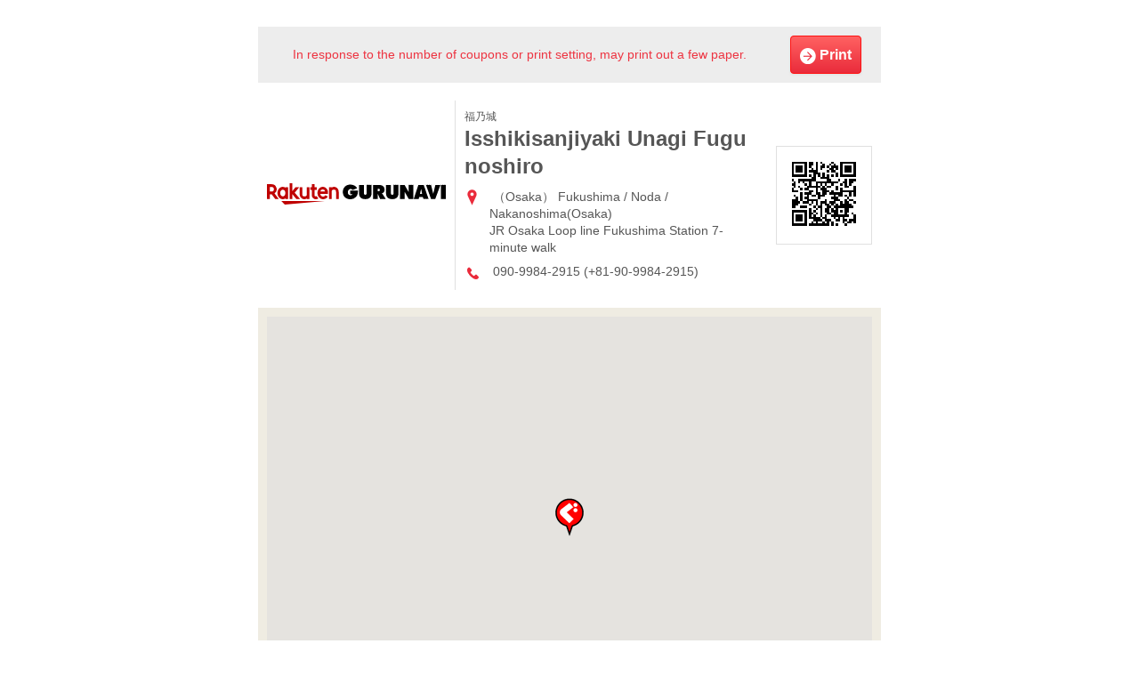

--- FILE ---
content_type: text/css
request_url: https://gurunavi.com/css/en.css?rev=1711587273
body_size: 144932
content:
.xjumbo,.xjumbo a,.xjumbo strong {
  font-size: 40px;
}

.jumbo,.jumbo a,.jumbo strong,.horizontal-list.jumbo li,.horizontal-list.jumbo dt,.horizontal-list.jumbo dd,.horizontal-list.jumbo a {
  font-size: 36px;
}

.heavy,.heavy a,.heavy strong {
  font-size: 30px;
}

.huge,.huge a,.huge strong,.heading1,.horizontal-list.huge li,.horizontal-list.huge dt,.horizontal-list.huge dd,.horizontal-list.huge a,.heading-with-list .-heading,.quick-search-box .-title {
  font-size: 24px;
}

.large,.large a,.large strong,.heading2,.heading3,.button,.chottogu-widget .-in,.global-navigation ul li,.word-navigation .-word-dl-list dt,.panel .-headline,.horizontal-list.large li,.horizontal-list.large dt,.horizontal-list.large dd,.horizontal-list.large a,.availability {
  font-size: 18px;
}

.sentence,.lead,.default,.default a,.default strong,.title,.sub-heading2,.table,.local-navigation ul li,.corp-navigation .-heading,.area-tap,.list li,.horizontal-list li.sentence,.horizontal-list dt.sentence,.horizontal-list dd.sentence,.horizontal-list.sentence li,.horizontal-list.sentence dt,.horizontal-list.sentence dd,.horizontal-list.sentence a,.underline-list li,.badge,.flag-label .-text,#restaurant-gallery .-carousel-group-controller li,.hero-image .-detail .-more-handler,.search-widget .-more-trigger,.heading-with-list .-list li,.quick-search-box .-more-trigger {
  font-size: 14px;
}

.chottogu-popup-icon,.meta,.small,.small a,.small strong,.sub-heading3,.button.-small,.global-navigation .-sub-menu li,.site-navigation .-description,.breadcrumb-list li,.word-navigation .-word-list li,.copyright .-text,.horizontal-list li,.horizontal-list dt,.horizontal-list dd,.label,.return-button,.date-setter .-output,.chottogu-widget .-in,.page-top a,.location-widget .-tab li .-label,.popular-area-widget .-tab li .-label,.-form.table th.-required::after {
  font-size: 12px;
}

.tiny,.tiny a,.tiny strong,.horizontal-list.tiny li,.horizontal-list.tiny dt,.horizontal-list.tiny dd,.horizontal-list.tiny a,.return-button .-text {
  font-size: 10px;
}

.xjumbo,.xjumbo a,.xjumbo strong {
  line-height: 1.04;
}

.jumbo,.jumbo a,.jumbo strong,.horizontal-list.jumbo li,.horizontal-list.jumbo dt,.horizontal-list.jumbo dd,.horizontal-list.jumbo a {
  line-height: 1.08;
}

.heavy,.heavy a,.heavy strong {
  line-height: 1.17;
}

.huge,.huge a,.huge strong,.heading1,.horizontal-list.huge li,.horizontal-list.huge dt,.horizontal-list.huge dd,.horizontal-list.huge a,.heading-with-list .-heading,.quick-search-box .-title {
  line-height: 1.33;
}

.large,.large a,.large strong,.heading2,.heading3,.button,.chottogu-widget .-in,.global-navigation ul li,.word-navigation .-word-dl-list dt,.panel .-headline,.horizontal-list.large li,.horizontal-list.large dt,.horizontal-list.large dd,.horizontal-list.large a,.availability {
  line-height: 1.33;
}

.sentence,.lead,.default,.default a,.default strong,.title,.sub-heading2,.table,.local-navigation ul li,.corp-navigation .-heading,.area-tap,.list li,.horizontal-list li.sentence,.horizontal-list dt.sentence,.horizontal-list dd.sentence,.horizontal-list.sentence li,.horizontal-list.sentence dt,.horizontal-list.sentence dd,.horizontal-list.sentence a,.underline-list li,.badge,.flag-label .-text,#restaurant-gallery .-carousel-group-controller li,.hero-image .-detail .-more-handler,.search-widget .-more-trigger,.heading-with-list .-list li,.quick-search-box .-more-trigger,.chottogu-popup-icon,.meta,.small,.small a,.small strong,.sub-heading3,.button.-small,.global-navigation .-sub-menu li,.site-navigation .-description,.breadcrumb-list li,.word-navigation .-word-list li,.copyright .-text,.horizontal-list li,.horizontal-list dt,.horizontal-list dd,.label,.return-button,.date-setter .-output,.chottogu-widget .-in,.page-top a,.location-widget .-tab li .-label,.popular-area-widget .-tab li .-label,.tiny,.tiny a,.tiny strong,.horizontal-list.tiny li,.horizontal-list.tiny dt,.horizontal-list.tiny dd,.horizontal-list.tiny a,.return-button .-text,.arrow-label {
  line-height: 1.42;
}

.title,.sub-heading2,.sub-heading3,.button,.chottogu-widget .-in,.local-navigation ul li.-current a,.panel .-headline,.underline-list li .-active,.mark,.page-top a {
  font-weight: bold;
}

.info {
  color: #c59901;
}

.meta,.minor {
  color: #777;
}

.rank1-icon {
  background: url('../imgs/sprites-sa99b5be3e0.png') 0 -3122px;
  display: inline-block;
  vertical-align: middle;
  *vertical-align: auto;
  *zoom: 1;
  *display: inline;
  height: 36px;
  width: 36px;
}

.rank1-icon.-both-space {
  margin: 0 5px;
}

.rank2-icon {
  background: url('../imgs/sprites-sa99b5be3e0.png') 0 -3444px;
  display: inline-block;
  vertical-align: middle;
  *vertical-align: auto;
  *zoom: 1;
  *display: inline;
  height: 36px;
  width: 36px;
}

.rank2-icon.-both-space {
  margin: 0 5px;
}

.rank3-icon {
  background: url('../imgs/sprites-sa99b5be3e0.png') 0 -3490px;
  display: inline-block;
  vertical-align: middle;
  *vertical-align: auto;
  *zoom: 1;
  *display: inline;
  height: 36px;
  width: 36px;
}

.rank3-icon.-both-space {
  margin: 0 5px;
}

.rank4-icon {
  background: url('../imgs/sprites-sa99b5be3e0.png') 0 -3536px;
  display: inline-block;
  vertical-align: middle;
  *vertical-align: auto;
  *zoom: 1;
  *display: inline;
  height: 36px;
  width: 36px;
}

.rank4-icon.-both-space {
  margin: 0 5px;
}

.rank5-icon {
  background: url('../imgs/sprites-sa99b5be3e0.png') 0 -3582px;
  display: inline-block;
  vertical-align: middle;
  *vertical-align: auto;
  *zoom: 1;
  *display: inline;
  height: 36px;
  width: 36px;
}

.rank5-icon.-both-space {
  margin: 0 5px;
}

.rank6-icon {
  background: url('../imgs/sprites-sa99b5be3e0.png') 0 -3628px;
  display: inline-block;
  vertical-align: middle;
  *vertical-align: auto;
  *zoom: 1;
  *display: inline;
  height: 36px;
  width: 36px;
}

.rank6-icon.-both-space {
  margin: 0 5px;
}

.rank7-icon {
  background: url('../imgs/sprites-sa99b5be3e0.png') 0 -3674px;
  display: inline-block;
  vertical-align: middle;
  *vertical-align: auto;
  *zoom: 1;
  *display: inline;
  height: 36px;
  width: 36px;
}

.rank7-icon.-both-space {
  margin: 0 5px;
}

.rank8-icon {
  background: url('../imgs/sprites-sa99b5be3e0.png') 0 -3720px;
  display: inline-block;
  vertical-align: middle;
  *vertical-align: auto;
  *zoom: 1;
  *display: inline;
  height: 36px;
  width: 36px;
}

.rank8-icon.-both-space {
  margin: 0 5px;
}

.rank9-icon {
  background: url('../imgs/sprites-sa99b5be3e0.png') 0 -3766px;
  display: inline-block;
  vertical-align: middle;
  *vertical-align: auto;
  *zoom: 1;
  *display: inline;
  height: 36px;
  width: 36px;
}

.rank9-icon.-both-space {
  margin: 0 5px;
}

.rank10-icon {
  background: url('../imgs/sprites-sa99b5be3e0.png') 0 -3168px;
  display: inline-block;
  vertical-align: middle;
  *vertical-align: auto;
  *zoom: 1;
  *display: inline;
  height: 36px;
  width: 36px;
}

.rank10-icon.-both-space {
  margin: 0 5px;
}

.rank11-icon {
  background: url('../imgs/sprites-sa99b5be3e0.png') 0 -3214px;
  display: inline-block;
  vertical-align: middle;
  *vertical-align: auto;
  *zoom: 1;
  *display: inline;
  height: 36px;
  width: 36px;
}

.rank11-icon.-both-space {
  margin: 0 5px;
}

.rank12-icon {
  background: url('../imgs/sprites-sa99b5be3e0.png') 0 -3260px;
  display: inline-block;
  vertical-align: middle;
  *vertical-align: auto;
  *zoom: 1;
  *display: inline;
  height: 36px;
  width: 36px;
}

.rank12-icon.-both-space {
  margin: 0 5px;
}

.rank13-icon {
  background: url('../imgs/sprites-sa99b5be3e0.png') 0 -3306px;
  display: inline-block;
  vertical-align: middle;
  *vertical-align: auto;
  *zoom: 1;
  *display: inline;
  height: 36px;
  width: 36px;
}

.rank13-icon.-both-space {
  margin: 0 5px;
}

.rank14-icon {
  background: url('../imgs/sprites-sa99b5be3e0.png') 0 -3352px;
  display: inline-block;
  vertical-align: middle;
  *vertical-align: auto;
  *zoom: 1;
  *display: inline;
  height: 36px;
  width: 36px;
}

.rank14-icon.-both-space {
  margin: 0 5px;
}

.rank15-icon {
  background: url('../imgs/sprites-sa99b5be3e0.png') 0 -3398px;
  display: inline-block;
  vertical-align: middle;
  *vertical-align: auto;
  *zoom: 1;
  *display: inline;
  height: 36px;
  width: 36px;
}

.rank15-icon.-both-space {
  margin: 0 5px;
}

.x-icon {
  background: url('../imgs/sprites-sa99b5be3e0.png') 0 -5134px;
  display: inline-block;
  vertical-align: middle;
  *vertical-align: auto;
  *zoom: 1;
  *display: inline;
  height: 9px;
  width: 9px;
}

.x-icon.-both-space {
  margin: 0 5px;
}

.small-arrow-icon {
  background: url('../imgs/sprites-sa99b5be3e0.png') 0 -4112px;
  display: inline-block;
  vertical-align: middle;
  *vertical-align: auto;
  *zoom: 1;
  *display: inline;
  height: 9px;
  width: 7px;
}

.small-arrow-icon.-both-space {
  margin: 0 5px;
}

.tiny-arrow-icon {
  background: url('../imgs/sprites-sa99b5be3e0.png') 0 -4766px;
  display: inline-block;
  vertical-align: middle;
  *vertical-align: auto;
  *zoom: 1;
  *display: inline;
  height: 5px;
  width: 5px;
}

.tiny-arrow-icon.-both-space {
  margin: 0 5px;
}

.grey-arrow-icon {
  background: url('../imgs/sprites-sa99b5be3e0.png') 0 -1825px;
  display: inline-block;
  vertical-align: middle;
  *vertical-align: auto;
  *zoom: 1;
  *display: inline;
  height: 13px;
  width: 13px;
  padding-right: 5px;
}

.grey-arrow-icon.-both-space {
  margin: 0 5px;
}

.grey-arrow-icon-rightward {
  background: url('../imgs/sprites-sa99b5be3e0.png') 0 -1779px;
  display: inline-block;
  vertical-align: middle;
  *vertical-align: auto;
  *zoom: 1;
  *display: inline;
  height: 13px;
  width: 13px;
  padding: 0 5px 2px 0;
}

.grey-arrow-icon-rightward.-both-space {
  margin: 0 5px;
}

.grey-arrow-top {
  background: url('../imgs/sprites-sa99b5be3e0.png') 0 -1802px;
  display: inline-block;
  vertical-align: middle;
  *vertical-align: auto;
  *zoom: 1;
  *display: inline;
  height: 13px;
  width: 13px;
  padding-right: 5px;
}

.grey-arrow-top.-both-space {
  margin: 0 5px;
}

.add-icon {
  background: url('../imgs/sprites-sa99b5be3e0.png') 0 -28px;
  display: inline-block;
  vertical-align: middle;
  *vertical-align: auto;
  *zoom: 1;
  *display: inline;
  height: 18px;
  width: 18px;
}

.add-icon.-both-space {
  margin: 0 5px;
}

.location-icon {
  background: url('../imgs/sprites-sa99b5be3e0.png') 0 -2018px;
  display: inline-block;
  vertical-align: middle;
  *vertical-align: auto;
  *zoom: 1;
  *display: inline;
  height: 18px;
  width: 18px;
}

.location-icon.-both-space {
  margin: 0 5px;
}

.tel-icon {
  background: url('../imgs/sprites-sa99b5be3e0.png') 0 -4681px;
  display: inline-block;
  vertical-align: middle;
  *vertical-align: auto;
  *zoom: 1;
  *display: inline;
  height: 18px;
  width: 18px;
}

.tel-icon.-both-space {
  margin: 0 5px;
}

.tel2-icon {
  background: url('../imgs/sprites-sa99b5be3e0.png') 0 -4709px;
  display: inline-block;
  vertical-align: middle;
  *vertical-align: auto;
  *zoom: 1;
  *display: inline;
  height: 20px;
  width: 20px;
}

.tel2-icon.-both-space {
  margin: 0 5px;
}

.search-icon {
  background: url('../imgs/sprites-sa99b5be3e0.png') 0 -3995px;
  display: inline-block;
  vertical-align: middle;
  *vertical-align: auto;
  *zoom: 1;
  *display: inline;
  height: 18px;
  width: 18px;
}

.search-icon.-both-space {
  margin: 0 5px;
}

.red-search-icon {
  background: url('../imgs/sprites-sa99b5be3e0.png') 0 -3861px;
  display: inline-block;
  vertical-align: middle;
  *vertical-align: auto;
  *zoom: 1;
  *display: inline;
  height: 20px;
  width: 20px;
}

.red-search-icon.-both-space {
  margin: 0 5px;
}

.staff-icon {
  background: url('../imgs/sprites-sa99b5be3e0.png') 0 -4365px;
  display: inline-block;
  vertical-align: middle;
  *vertical-align: auto;
  *zoom: 1;
  *display: inline;
  height: 18px;
  width: 18px;
}

.staff-icon.-both-space {
  margin: 0 5px;
}

.close-icon {
  background: url('../imgs/sprites-sa99b5be3e0.png') 0 -818px;
  display: inline-block;
  vertical-align: middle;
  *vertical-align: auto;
  *zoom: 1;
  *display: inline;
  height: 18px;
  width: 18px;
}

.close-icon.-both-space {
  margin: 0 5px;
}

.circle-arrow-icon {
  background: url('../imgs/sprites-sa99b5be3e0.png') 0 -748px;
  display: inline-block;
  vertical-align: middle;
  *vertical-align: auto;
  *zoom: 1;
  *display: inline;
  height: 13px;
  width: 13px;
  padding-right: 5px;
}

.circle-arrow-icon.-both-space {
  margin: 0 5px;
}

.datepicker-icon {
  background: url('../imgs/sprites-sa99b5be3e0.png') 0 -473px;
  display: inline-block;
  vertical-align: middle;
  *vertical-align: auto;
  *zoom: 1;
  *display: inline;
  height: 24px;
  width: 24px;
}

.datepicker-icon.-both-space {
  margin: 0 5px;
}

.calendar-icon {
  background: url('../imgs/sprites-sa99b5be3e0.png') 0 -3812px;
  display: inline-block;
  vertical-align: middle;
  *vertical-align: auto;
  *zoom: 1;
  *display: inline;
  height: 16px;
  width: 16px;
}

.calendar-icon.-both-space {
  margin: 0 5px;
}

.menu-icon {
  background: url('../imgs/sprites-sa99b5be3e0.png') 0 -2224px;
  display: inline-block;
  vertical-align: middle;
  *vertical-align: auto;
  *zoom: 1;
  *display: inline;
  height: 18px;
  width: 18px;
}

.menu-icon.-both-space {
  margin: 0 5px;
}

.pipe-icon {
  background: url('../imgs/sprites-sa99b5be3e0.png') 0 -2720px;
  display: inline-block;
  vertical-align: middle;
  *vertical-align: auto;
  *zoom: 1;
  *display: inline;
  height: 18px;
  width: 18px;
}

.pipe-icon.-both-space {
  margin: 0 5px;
}

.pipe-grey-icon {
  background: url('../imgs/sprites-sa99b5be3e0.png') 0 -2692px;
  display: inline-block;
  vertical-align: middle;
  *vertical-align: auto;
  *zoom: 1;
  *display: inline;
  height: 18px;
  width: 18px;
}

.pipe-grey-icon.-both-space {
  margin: 0 5px;
}

.access-icon {
  background: url('../imgs/sprites-sa99b5be3e0.png') 0 0;
  display: inline-block;
  vertical-align: middle;
  *vertical-align: auto;
  *zoom: 1;
  *display: inline;
  height: 18px;
  width: 18px;
}

.access-icon.-both-space {
  margin: 0 5px;
}

.card-icon {
  background: url('../imgs/sprites-sa99b5be3e0.png') 0 -538px;
  display: inline-block;
  vertical-align: middle;
  *vertical-align: auto;
  *zoom: 1;
  *display: inline;
  height: 18px;
  width: 18px;
}

.card-icon.-both-space {
  margin: 0 5px;
}

.keyword-icon {
  background: url('../imgs/sprites-sa99b5be3e0.png') 0 -1934px;
  display: inline-block;
  vertical-align: middle;
  *vertical-align: auto;
  *zoom: 1;
  *display: inline;
  height: 18px;
  width: 18px;
}

.keyword-icon.-both-space {
  margin: 0 5px;
}

.hours-icon {
  background: url('../imgs/sprites-sa99b5be3e0.png') 0 -1848px;
  display: inline-block;
  vertical-align: middle;
  *vertical-align: auto;
  *zoom: 1;
  *display: inline;
  height: 18px;
  width: 18px;
}

.hours-icon.-both-space {
  margin: 0 5px;
}

.flag-icon {
  background: url('../imgs/sprites-sa99b5be3e0.png') 0 -1470px;
  display: inline-block;
  vertical-align: middle;
  *vertical-align: auto;
  *zoom: 1;
  *display: inline;
  height: 18px;
  width: 18px;
}

.flag-icon.-both-space {
  margin: 0 5px;
}

.wifi-icon {
  background: url('../imgs/sprites-sa99b5be3e0.png') 0 -5106px;
  display: inline-block;
  vertical-align: middle;
  *vertical-align: auto;
  *zoom: 1;
  *display: inline;
  height: 18px;
  width: 18px;
}

.wifi-icon.-both-space {
  margin: 0 5px;
}

.price-icon {
  background: url('../imgs/sprites-sa99b5be3e0.png') 0 -2903px;
  display: inline-block;
  vertical-align: middle;
  *vertical-align: auto;
  *zoom: 1;
  *display: inline;
  height: 18px;
  width: 18px;
}

.price-icon.-both-space {
  margin: 0 5px;
}

.private-room-icon {
  background: url('../imgs/sprites-sa99b5be3e0.png') 0 -3005px;
  display: inline-block;
  vertical-align: middle;
  *vertical-align: auto;
  *zoom: 1;
  *display: inline;
  height: 18px;
  width: 18px;
}

.private-room-icon.-both-space {
  margin: 0 5px;
}

.smoking-icon {
  background: url('../imgs/sprites-sa99b5be3e0.png') 0 -4177px;
  display: inline-block;
  vertical-align: middle;
  *vertical-align: auto;
  *zoom: 1;
  *display: inline;
  height: 18px;
  width: 18px;
}

.smoking-icon.-both-space {
  margin: 0 5px;
}

.no-smoking-icon {
  background: url('../imgs/sprites-sa99b5be3e0.png') 0 -2504px;
  display: inline-block;
  vertical-align: middle;
  *vertical-align: auto;
  *zoom: 1;
  *display: inline;
  height: 18px;
  width: 18px;
}

.no-smoking-icon.-both-space {
  margin: 0 5px;
}

.english-menu-icon {
  background: url('../imgs/sprites-sa99b5be3e0.png') 0 -1195px;
  display: inline-block;
  vertical-align: middle;
  *vertical-align: auto;
  *zoom: 1;
  *display: inline;
  height: 18px;
  width: 18px;
}

.english-menu-icon.-both-space {
  margin: 0 5px;
}

.english-ok-icon {
  background: url('../imgs/sprites-sa99b5be3e0.png') 0 -1223px;
  display: inline-block;
  vertical-align: middle;
  *vertical-align: auto;
  *zoom: 1;
  *display: inline;
  height: 18px;
  width: 18px;
}

.english-ok-icon.-both-space {
  margin: 0 5px;
}

.chottogu-icon {
  background: url('../imgs/sprites-sa99b5be3e0.png') 0 -716px;
  display: inline-block;
  vertical-align: middle;
  *vertical-align: auto;
  *zoom: 1;
  *display: inline;
  height: 22px;
  width: 29px;
}

.chottogu-icon.-both-space {
  margin: 0 5px;
}

.chottogu-popup-icon {
  background: url('../imgs/sprites-sa99b5be3e0.png') 0 -683px;
  display: inline-block;
  vertical-align: middle;
  *vertical-align: auto;
  *zoom: 1;
  *display: inline;
  height: 23px;
  width: 56px;
  padding-left: 2px;
  line-height: 24px;
  background-repeat: no-repeat;
  color: #c59901;
}

.chottogu-popup-icon.-both-space {
  margin: 0 5px;
}

.right-arrow-icon {
  background: url('../imgs/sprites-sa99b5be3e0.png') 0 -3937px;
  display: inline-block;
  vertical-align: middle;
  *vertical-align: auto;
  *zoom: 1;
  *display: inline;
  height: 18px;
  width: 18px;
}

.right-arrow-icon.-both-space {
  margin: 0 5px;
}

.left-arrow-icon {
  background: url('../imgs/sprites-sa99b5be3e0.png') 0 -1990px;
  display: inline-block;
  vertical-align: middle;
  *vertical-align: auto;
  *zoom: 1;
  *display: inline;
  height: 18px;
  width: 18px;
}

.left-arrow-icon.-both-space {
  margin: 0 5px;
}

.top-arrow-icon {
  background: url('../imgs/sprites-sa99b5be3e0.png') 0 -4816px;
  display: inline-block;
  vertical-align: middle;
  *vertical-align: auto;
  *zoom: 1;
  *display: inline;
  height: 18px;
  width: 18px;
}

.top-arrow-icon.-both-space {
  margin: 0 5px;
}

.bottom-arrow-icon {
  background: url('../imgs/sprites-sa99b5be3e0.png') 0 -345px;
  display: inline-block;
  vertical-align: middle;
  *vertical-align: auto;
  *zoom: 1;
  *display: inline;
  height: 18px;
  width: 18px;
}

.bottom-arrow-icon.-both-space {
  margin: 0 5px;
}

.bottom-white-arrow-icon {
  background: url('../imgs/sprites-sa99b5be3e0.png') 0 -373px;
  display: inline-block;
  vertical-align: middle;
  *vertical-align: auto;
  *zoom: 1;
  *display: inline;
  height: 18px;
  width: 18px;
}

.bottom-white-arrow-icon.-both-space {
  margin: 0 5px;
}

.gold-flag-icon {
  background: url('../imgs/sprites-sa99b5be3e0.png') 0 -1498px;
  display: inline-block;
  vertical-align: middle;
  *vertical-align: auto;
  *zoom: 1;
  *display: inline;
  height: 33px;
  width: 99px;
}

.gold-flag-icon.-both-space {
  margin: 0 5px;
}

.orange-flag-icon {
  background: url('../imgs/sprites-sa99b5be3e0.png') 0 -2532px;
  display: inline-block;
  vertical-align: middle;
  *vertical-align: auto;
  *zoom: 1;
  *display: inline;
  height: 33px;
  width: 91px;
}

.orange-flag-icon.-both-space {
  margin: 0 5px;
}

.skyblue-flag-icon {
  background: url('../imgs/sprites-sa99b5be3e0.png') 0 -4069px;
  display: inline-block;
  vertical-align: middle;
  *vertical-align: auto;
  *zoom: 1;
  *display: inline;
  height: 33px;
  width: 84px;
}

.skyblue-flag-icon.-both-space {
  margin: 0 5px;
}

.blue-flag-icon {
  background: url('../imgs/sprites-sa99b5be3e0.png') 0 -286px;
  display: inline-block;
  vertical-align: middle;
  *vertical-align: auto;
  *zoom: 1;
  *display: inline;
  height: 33px;
  width: 134px;
}

.blue-flag-icon.-both-space {
  margin: 0 5px;
}

.purple-flag-icon {
  background: url('../imgs/sprites-sa99b5be3e0.png') 0 -3033px;
  display: inline-block;
  vertical-align: middle;
  *vertical-align: auto;
  *zoom: 1;
  *display: inline;
  height: 33px;
  width: 137px;
}

.purple-flag-icon.-both-space {
  margin: 0 5px;
}

.purple-green-icon {
  background: url('../imgs/sprites-sa99b5be3e0.png') 0 -1736px;
  display: inline-block;
  vertical-align: middle;
  *vertical-align: auto;
  *zoom: 1;
  *display: inline;
  height: 33px;
  width: 75px;
}

.purple-green-icon.-both-space {
  margin: 0 5px;
}

.facebook-icon {
  background: url('../imgs/sprites-sa99b5be3e0.png') 0 -1414px;
  display: inline-block;
  vertical-align: middle;
  *vertical-align: auto;
  *zoom: 1;
  *display: inline;
  height: 46px;
  width: 46px;
}

.facebook-icon.-both-space {
  margin: 0 5px;
}

.twitter-icon {
  background: url('../imgs/sprites-sa99b5be3e0.png') 0 -4889px;
  display: inline-block;
  vertical-align: middle;
  *vertical-align: auto;
  *zoom: 1;
  *display: inline;
  height: 46px;
  width: 46px;
}

.twitter-icon.-both-space {
  margin: 0 5px;
}

.gplus-icon {
  background: url('../imgs/sprites-sa99b5be3e0.png') 0 -1680px;
  display: inline-block;
  vertical-align: middle;
  *vertical-align: auto;
  *zoom: 1;
  *display: inline;
  height: 46px;
  width: 46px;
}

.gplus-icon.-both-space {
  margin: 0 5px;
}

.weibo-icon {
  background: url('../imgs/sprites-sa99b5be3e0.png') 0 -5050px;
  display: inline-block;
  vertical-align: middle;
  *vertical-align: auto;
  *zoom: 1;
  *display: inline;
  height: 46px;
  width: 46px;
}

.weibo-icon.-both-space {
  margin: 0 5px;
}

.facebook-small-icon {
  background: url('../imgs/sprites-sa99b5be3e0.png') 0 -1369px;
  display: inline-block;
  vertical-align: middle;
  *vertical-align: auto;
  *zoom: 1;
  *display: inline;
  height: 35px;
  width: 35px;
}

.facebook-small-icon.-both-space {
  margin: 0 5px;
}

.twitter-small-icon {
  background: url('../imgs/sprites-sa99b5be3e0.png') 0 -4844px;
  display: inline-block;
  vertical-align: middle;
  *vertical-align: auto;
  *zoom: 1;
  *display: inline;
  height: 35px;
  width: 35px;
}

.twitter-small-icon.-both-space {
  margin: 0 5px;
}

.gplus-small-icon {
  background: url('../imgs/sprites-sa99b5be3e0.png') 0 -1635px;
  display: inline-block;
  vertical-align: middle;
  *vertical-align: auto;
  *zoom: 1;
  *display: inline;
  height: 35px;
  width: 35px;
}

.gplus-small-icon.-both-space {
  margin: 0 5px;
}

.weibo-small-icon {
  background: url('../imgs/sprites-sa99b5be3e0.png') 0 -5005px;
  display: inline-block;
  vertical-align: middle;
  *vertical-align: auto;
  *zoom: 1;
  *display: inline;
  height: 35px;
  width: 35px;
}

.weibo-small-icon.-both-space {
  margin: 0 5px;
}

.mail-icon {
  background: url('../imgs/sprites-sa99b5be3e0.png') 0 -2120px;
  display: inline-block;
  vertical-align: middle;
  *vertical-align: auto;
  *zoom: 1;
  *display: inline;
  height: 18px;
  width: 18px;
}

.mail-icon.-both-space {
  margin: 0 5px;
}

.popular-menu-icon {
  background: url('../imgs/sprites-sa99b5be3e0.png') 0 -2773px;
  display: inline-block;
  vertical-align: middle;
  *vertical-align: auto;
  *zoom: 1;
  *display: inline;
  height: 36px;
  width: 36px;
}

.popular-menu-icon.-both-space {
  margin: 0 5px;
}

.photo-icon {
  background: url('../imgs/sprites-sa99b5be3e0.png') 0 -2646px;
  display: inline-block;
  vertical-align: middle;
  *vertical-align: auto;
  *zoom: 1;
  *display: inline;
  height: 36px;
  width: 36px;
}

.photo-icon.-both-space {
  margin: 0 5px;
}

.quality-icon {
  background: url('../imgs/sprites-sa99b5be3e0.png') 0 -3076px;
  display: inline-block;
  vertical-align: middle;
  *vertical-align: auto;
  *zoom: 1;
  *display: inline;
  height: 36px;
  width: 36px;
}

.quality-icon.-both-space {
  margin: 0 5px;
}

.experiences-icon {
  background: url('../imgs/sprites-sa99b5be3e0.png') 0 -1323px;
  display: inline-block;
  vertical-align: middle;
  *vertical-align: auto;
  *zoom: 1;
  *display: inline;
  height: 36px;
  width: 36px;
}

.experiences-icon.-both-space {
  margin: 0 5px;
}

.restaurant-icon {
  background: url('../imgs/sprites-sa99b5be3e0.png') 0 -3891px;
  display: inline-block;
  vertical-align: middle;
  *vertical-align: auto;
  *zoom: 1;
  *display: inline;
  height: 36px;
  width: 36px;
}

.restaurant-icon.-both-space {
  margin: 0 5px;
}

.primary-arrow-icon {
  background: url('../imgs/sprites-sa99b5be3e0.png') 0 -2931px;
  display: inline-block;
  vertical-align: middle;
  *vertical-align: auto;
  *zoom: 1;
  *display: inline;
  height: 18px;
  width: 18px;
}

.primary-arrow-icon.-both-space {
  margin: 0 5px;
}

.availability-icon {
  background: url('../imgs/sprites-sa99b5be3e0.png') 0 -157px;
  display: inline-block;
  vertical-align: middle;
  *vertical-align: auto;
  *zoom: 1;
  *display: inline;
  height: 24px;
  width: 28px;
}

.availability-icon.-both-space {
  margin: 0 5px;
}

.available-icon {
  background: url('../imgs/sprites-sa99b5be3e0.png') 0 -223px;
  display: inline-block;
  vertical-align: middle;
  *vertical-align: auto;
  *zoom: 1;
  *display: inline;
  height: 24px;
  width: 24px;
}

.available-icon.-both-space {
  margin: 0 5px;
}

.available-minor-icon {
  background: url('../imgs/sprites-sa99b5be3e0.png') 0 -191px;
  display: inline-block;
  vertical-align: middle;
  *vertical-align: auto;
  *zoom: 1;
  *display: inline;
  height: 22px;
  width: 25px;
}

.available-minor-icon.-both-space {
  margin: 0 5px;
}

.coupon-icon {
  background: url('../imgs/sprites-sa99b5be3e0.png') 0 -868px;
  display: inline-block;
  vertical-align: middle;
  *vertical-align: auto;
  *zoom: 1;
  *display: inline;
  height: 36px;
  width: 36px;
}

.coupon-icon.-both-space {
  margin: 0 5px;
}

.map-icon {
  background: url('../imgs/sprites-sa99b5be3e0.png') 0 -2148px;
  display: inline-block;
  vertical-align: middle;
  *vertical-align: auto;
  *zoom: 1;
  *display: inline;
  height: 36px;
  width: 36px;
}

.map-icon.-both-space {
  margin: 0 5px;
}

.printer-icon {
  background: url('../imgs/sprites-sa99b5be3e0.png') 0 -2959px;
  display: inline-block;
  vertical-align: middle;
  *vertical-align: auto;
  *zoom: 1;
  *display: inline;
  height: 36px;
  width: 36px;
}

.printer-icon.-both-space {
  margin: 0 5px;
}

.smartphone-icon {
  background: url('../imgs/sprites-sa99b5be3e0.png') 0 -4131px;
  display: inline-block;
  vertical-align: middle;
  *vertical-align: auto;
  *zoom: 1;
  *display: inline;
  height: 36px;
  width: 36px;
}

.smartphone-icon.-both-space {
  margin: 0 5px;
}

.pc-icon {
  background: url('../imgs/sprites-sa99b5be3e0.png') 0 -2575px;
  display: inline-block;
  vertical-align: middle;
  *vertical-align: auto;
  *zoom: 1;
  *display: inline;
  height: 36px;
  width: 39px;
}

.pc-icon.-both-space {
  margin: 0 5px;
}

.next-icon {
  background: url('../imgs/sprites-sa99b5be3e0.png') 0 -2462px;
  display: inline-block;
  vertical-align: middle;
  *vertical-align: auto;
  *zoom: 1;
  *display: inline;
  height: 32px;
  width: 32px;
}

.next-icon.-both-space {
  margin: 0 5px;
}

.next-icon:hover {
  background: url('../imgs/sprites-sa99b5be3e0.png') 0 -2420px;
  display: inline-block;
  vertical-align: middle;
  *vertical-align: auto;
  *zoom: 1;
  *display: inline;
  height: 32px;
  width: 32px;
}

.next-icon:hover.-both-space {
  margin: 0 5px;
}

.prev-icon {
  background: url('../imgs/sprites-sa99b5be3e0.png') 0 -2861px;
  display: inline-block;
  vertical-align: middle;
  *vertical-align: auto;
  *zoom: 1;
  *display: inline;
  height: 32px;
  width: 32px;
}

.prev-icon.-both-space {
  margin: 0 5px;
}

.prev-icon:hover {
  background: url('../imgs/sprites-sa99b5be3e0.png') 0 -2819px;
  display: inline-block;
  vertical-align: middle;
  *vertical-align: auto;
  *zoom: 1;
  *display: inline;
  height: 32px;
  width: 32px;
}

.prev-icon:hover.-both-space {
  margin: 0 5px;
}

.more-icon {
  background: url('../imgs/sprites-sa99b5be3e0.png') 0 -2352px;
  display: inline-block;
  vertical-align: middle;
  *vertical-align: auto;
  *zoom: 1;
  *display: inline;
  height: 15px;
  width: 15px;
}

.more-icon.-both-space {
  margin: 0 5px;
}

.more-back-icon {
  background: url('../imgs/sprites-sa99b5be3e0.png') 0 -2277px;
  display: inline-block;
  vertical-align: middle;
  *vertical-align: auto;
  *zoom: 1;
  *display: inline;
  height: 15px;
  width: 15px;
}

.more-back-icon.-both-space {
  margin: 0 5px;
}

.more-top-icon {
  vertical-align: text-top;
  background: url('../imgs/sprites-sa99b5be3e0.png') 0 -2327px;
  display: inline-block;
  vertical-align: middle;
  *vertical-align: auto;
  *zoom: 1;
  *display: inline;
  height: 15px;
  width: 15px;
}

.more-top-icon.-both-space {
  margin: 0 5px;
}

.more-bottom-icon {
  vertical-align: text-top;
  background: url('../imgs/sprites-sa99b5be3e0.png') 0 -2302px;
  display: inline-block;
  vertical-align: middle;
  *vertical-align: auto;
  *zoom: 1;
  *display: inline;
  height: 15px;
  width: 15px;
}

.more-bottom-icon.-both-space {
  margin: 0 5px;
}

.gold-more-icon {
  background: url('../imgs/sprites-sa99b5be3e0.png') 0 -1569px;
  display: inline-block;
  vertical-align: middle;
  *vertical-align: auto;
  *zoom: 1;
  *display: inline;
  height: 15px;
  width: 15px;
}

.gold-more-icon.-both-space {
  margin: 0 5px;
}

.large-gold-more-icon {
  background: url('../imgs/sprites-sa99b5be3e0.png') 0 -1962px;
  display: inline-block;
  vertical-align: middle;
  *vertical-align: auto;
  *zoom: 1;
  *display: inline;
  height: 18px;
  width: 18px;
}

.large-gold-more-icon.-both-space {
  margin: 0 5px;
}

.gold-in-more-icon {
  background: url('../imgs/sprites-sa99b5be3e0.png') 0 -1541px;
  display: inline-block;
  vertical-align: middle;
  *vertical-align: auto;
  *zoom: 1;
  *display: inline;
  height: 18px;
  width: 18px;
}

.gold-in-more-icon.-both-space {
  margin: 0 5px;
}

.event-detail-icon {
  background: url('../imgs/sprites-sa99b5be3e0.png') 0 -1277px;
  display: inline-block;
  vertical-align: middle;
  *vertical-align: auto;
  *zoom: 1;
  *display: inline;
  height: 36px;
  width: 36px;
}

.event-detail-icon.-both-space {
  margin: 0 5px;
}

.in-more-icon {
  background: url('../imgs/sprites-sa99b5be3e0.png') 0 -1876px;
  display: inline-block;
  vertical-align: middle;
  *vertical-align: auto;
  *zoom: 1;
  *display: inline;
  height: 18px;
  width: 18px;
}

.in-more-icon.-both-space {
  margin: 0 5px;
}

.carousel-prev-icon {
  background: url('../imgs/sprites-sa99b5be3e0.png') 0 -612px;
  display: inline-block;
  vertical-align: middle;
  *vertical-align: auto;
  *zoom: 1;
  *display: inline;
  height: 36px;
  width: 24px;
}

.carousel-prev-icon.-both-space {
  margin: 0 5px;
}

.carousel-next-icon {
  background: url('../imgs/sprites-sa99b5be3e0.png') 0 -566px;
  display: inline-block;
  vertical-align: middle;
  *vertical-align: auto;
  *zoom: 1;
  *display: inline;
  height: 36px;
  width: 24px;
}

.carousel-next-icon.-both-space {
  margin: 0 5px;
}

.square-close {
  background: url('../imgs/sprites-sa99b5be3e0.png') 0 -4293px;
  display: inline-block;
  vertical-align: middle;
  *vertical-align: auto;
  *zoom: 1;
  *display: inline;
  height: 26px;
  width: 27px;
}

.square-close.-both-space {
  margin: 0 5px;
}

.square-open {
  background: url('../imgs/sprites-sa99b5be3e0.png') 0 -4329px;
  display: inline-block;
  vertical-align: middle;
  *vertical-align: auto;
  *zoom: 1;
  *display: inline;
  height: 26px;
  width: 27px;
}

.square-open.-both-space {
  margin: 0 5px;
}

.red-dot {
  background: url('../imgs/sprites-sa99b5be3e0.png') 0 -3838px;
  display: inline-block;
  vertical-align: middle;
  *vertical-align: auto;
  *zoom: 1;
  *display: inline;
  height: 13px;
  width: 10px;
}

.red-dot.-both-space {
  margin: 0 5px;
}

.red-dot {
  background: url('../imgs/sprites-sa99b5be3e0.png') 0 -3838px;
  display: inline-block;
  vertical-align: middle;
  *vertical-align: auto;
  *zoom: 1;
  *display: inline;
  height: 13px;
  width: 10px;
}

.red-dot.-both-space {
  margin: 0 5px;
}

.icon-go-to-mobile {
  background: url('../imgs/sprites-sa99b5be3e0.png') 0 -1594px;
  display: inline-block;
  vertical-align: middle;
  *vertical-align: auto;
  *zoom: 1;
  *display: inline;
  height: 31px;
  width: 20px;
  margin-left: 4px;
  vertical-align: -10px;
}

.icon-go-to-mobile.-both-space {
  margin: 0 5px;
}

.icon-circle-question {
  background: url('../imgs/sprites-sa99b5be3e0.png') 0 -771px;
  display: inline-block;
  vertical-align: middle;
  *vertical-align: auto;
  *zoom: 1;
  *display: inline;
  height: 16px;
  width: 16px;
  border-left: 5px solid #f5f5f5;
  vertical-align: top;
}

.icon-circle-question.-both-space {
  margin: 0 5px;
}

.icon-baloon {
  background: url('../imgs/sprites-sa99b5be3e0.png') 0 -257px;
  display: inline-block;
  vertical-align: middle;
  *vertical-align: auto;
  *zoom: 1;
  *display: inline;
  height: 19px;
  width: 22px;
  vertical-align: middle;
}

.icon-baloon.-both-space {
  margin: 0 5px;
}

.icon-minus {
  background: url('../imgs/sprites-sa99b5be3e0.png') 0 -2252px;
  display: inline-block;
  vertical-align: middle;
  *vertical-align: auto;
  *zoom: 1;
  *display: inline;
  height: 15px;
  width: 15px;
  vertical-align: text-bottom;
}

.icon-minus.-both-space {
  margin: 0 5px;
}

.icon-plus {
  background: url('../imgs/sprites-sa99b5be3e0.png') 0 -2748px;
  display: inline-block;
  vertical-align: middle;
  *vertical-align: auto;
  *zoom: 1;
  *display: inline;
  height: 15px;
  width: 15px;
  vertical-align: text-bottom;
}

.icon-plus.-both-space {
  margin: 0 5px;
}

.icon-dot-list {
  background-image: url([data-uri]);
  background-repeat: no-repeat;
  background-position: left top;
}

.icon-movie-error {
  background: url('../imgs/sprites-sa99b5be3e0.png') 0 -2377px;
  display: inline-block;
  vertical-align: middle;
  *vertical-align: auto;
  *zoom: 1;
  *display: inline;
  height: 33px;
  width: 33px;
}

.icon-movie-error.-both-space {
  margin: 0 5px;
}

.error-icon {
  padding: 2px 6px 0 0;
  background: url('../imgs/sprites-sa99b5be3e0.png') 0 -1251px;
  display: inline-block;
  vertical-align: middle;
  *vertical-align: auto;
  *zoom: 1;
  *display: inline;
  height: 16px;
  width: 16px;
}

.error-icon.-both-space {
  margin: 0 5px;
}

.icon-calendar2 {
  background: url('../imgs/sprites-sa99b5be3e0.png') 0 -507px;
  display: inline-block;
  vertical-align: middle;
  *vertical-align: auto;
  *zoom: 1;
  *display: inline;
  height: 21px;
  width: 20px;
}

.icon-calendar2.-both-space {
  margin: 0 5px;
}

.icon-time {
  background: url('../imgs/sprites-sa99b5be3e0.png') 0 -4739px;
  display: inline-block;
  vertical-align: middle;
  *vertical-align: auto;
  *zoom: 1;
  *display: inline;
  height: 17px;
  width: 17px;
}

.icon-time.-both-space {
  margin: 0 5px;
}

.icon-people {
  background: url('../imgs/sprites-sa99b5be3e0.png') 0 -2621px;
  display: inline-block;
  vertical-align: middle;
  *vertical-align: auto;
  *zoom: 1;
  *display: inline;
  height: 15px;
  width: 22px;
}

.icon-people.-both-space {
  margin: 0 5px;
}

.icon-sort {
  background: url('../imgs/sprites-sa99b5be3e0.png') 0 -4264px;
  display: inline-block;
  vertical-align: middle;
  *vertical-align: auto;
  *zoom: 1;
  *display: inline;
  height: 19px;
  width: 23px;
}

.icon-sort.-both-space {
  margin: 0 5px;
}

.icon-sort-asc {
  background: url('../imgs/sprites-sa99b5be3e0.png') 0 -4205px;
  display: inline-block;
  vertical-align: middle;
  *vertical-align: auto;
  *zoom: 1;
  *display: inline;
  height: 19px;
  width: 25px;
}

.icon-sort-asc.-both-space {
  margin: 0 5px;
}

.icon-sort-desc {
  background: url('../imgs/sprites-sa99b5be3e0.png') 0 -4234px;
  display: inline-block;
  vertical-align: middle;
  *vertical-align: auto;
  *zoom: 1;
  *display: inline;
  height: 20px;
  width: 26px;
}

.icon-sort-desc.-both-space {
  margin: 0 5px;
}

.icon-clear {
  background: url('../imgs/sprites-sa99b5be3e0.png') 0 -797px;
  display: inline-block;
  vertical-align: middle;
  *vertical-align: auto;
  *zoom: 1;
  *display: inline;
  height: 11px;
  width: 11px;
}

.icon-clear.-both-space {
  margin: 0 5px;
}

.icon-search-white {
  background: url('../imgs/sprites-sa99b5be3e0.png') 0 -3965px;
  display: inline-block;
  vertical-align: middle;
  *vertical-align: auto;
  *zoom: 1;
  *display: inline;
  height: 20px;
  width: 20px;
}

.icon-search-white.-both-space {
  margin: 0 5px;
}

.icon-change {
  background: url('../imgs/sprites-sa99b5be3e0.png') 0 -658px;
  display: inline-block;
  vertical-align: middle;
  *vertical-align: auto;
  *zoom: 1;
  *display: inline;
  height: 15px;
  width: 20px;
  margin-right: 5px;
}

.icon-change.-both-space {
  margin: 0 5px;
}

.icon-close2 {
  background: url('../imgs/sprites-sa99b5be3e0.png') 0 -846px;
  display: inline-block;
  vertical-align: middle;
  *vertical-align: auto;
  *zoom: 1;
  *display: inline;
  height: 12px;
  width: 12px;
  margin-right: 5px;
}

.icon-close2.-both-space {
  margin: 0 5px;
}

.visa-icon {
  background: url('../imgs/sprites-sa99b5be3e0.png') 0 -4975px;
  display: inline-block;
  vertical-align: middle;
  *vertical-align: auto;
  *zoom: 1;
  *display: inline;
  height: 20px;
  width: 30px;
}

.visa-icon.-both-space {
  margin: 0 5px;
}

.master-icon {
  background: url('../imgs/sprites-sa99b5be3e0.png') 0 -2194px;
  display: inline-block;
  vertical-align: middle;
  *vertical-align: auto;
  *zoom: 1;
  *display: inline;
  height: 20px;
  width: 30px;
}

.master-icon.-both-space {
  margin: 0 5px;
}

.jcb-icon {
  background: url('../imgs/sprites-sa99b5be3e0.png') 0 -1904px;
  display: inline-block;
  vertical-align: middle;
  *vertical-align: auto;
  *zoom: 1;
  *display: inline;
  height: 20px;
  width: 26px;
}

.jcb-icon.-both-space {
  margin: 0 5px;
}

.amex-icon {
  background: url('../imgs/sprites-sa99b5be3e0.png') 0 -86px;
  display: inline-block;
  vertical-align: middle;
  *vertical-align: auto;
  *zoom: 1;
  *display: inline;
  height: 20px;
  width: 20px;
}

.amex-icon.-both-space {
  margin: 0 5px;
}

.diners-icon {
  background: url('../imgs/sprites-sa99b5be3e0.png') 0 -942px;
  display: inline-block;
  vertical-align: middle;
  *vertical-align: auto;
  *zoom: 1;
  *display: inline;
  height: 20px;
  width: 26px;
}

.diners-icon.-both-space {
  margin: 0 5px;
}

.alipay-icon {
  background: url('../imgs/sprites-sa99b5be3e0.png') 0 -56px;
  display: inline-block;
  vertical-align: middle;
  *vertical-align: auto;
  *zoom: 1;
  *display: inline;
  height: 20px;
  width: 38px;
}

.alipay-icon.-both-space {
  margin: 0 5px;
}

.unionpay-icon {
  background: url('../imgs/sprites-sa99b5be3e0.png') 0 -4945px;
  display: inline-block;
  vertical-align: middle;
  *vertical-align: auto;
  *zoom: 1;
  *display: inline;
  height: 20px;
  width: 32px;
}

.unionpay-icon.-both-space {
  margin: 0 5px;
}

html,body,div,span,applet,object,iframe,h1,h2,h3,h4,h5,h6,p,blockquote,pre,a,abbr,acronym,address,big,cite,code,del,dfn,em,img,ins,kbd,q,s,samp,small,strike,strong,sub,sup,tt,var,b,u,i,center,dl,dt,dd,ol,ul,li,fieldset,form,label,legend,table,caption,tbody,tfoot,thead,tr,th,td,article,aside,canvas,details,embed,figure,figcaption,footer,header,hgroup,menu,nav,output,ruby,section,summary,time,mark,audio,video {
  margin: 0;
  padding: 0;
  border: 0;
  font: inherit;
  font-size: 100%;
  vertical-align: baseline;
}

html {
  line-height: 1;
}

ol,ul {
  list-style: none;
}

table {
  border-collapse: collapse;
  border-spacing: 0;
}

caption,th,td {
  text-align: left;
  font-weight: normal;
  vertical-align: middle;
}

q,blockquote {
  quotes: none;
}

q:before,q:after,blockquote:before,blockquote:after {
  content: "";
  content: none;
}

a img {
  border: none;
}

article,aside,details,figcaption,figure,footer,header,hgroup,main,menu,nav,section,summary {
  display: block;
}

.break-word {
  word-break: break-all;
  word-wrap: break-word;
}

html,body,div,span,applet,object,iframe,h1,h2,h3,h4,h5,h6,p,blockquote,pre,a,abbr,acronym,address,big,cite,code,del,dfn,em,img,ins,kbd,q,s,samp,small,strike,strong,sub,sup,tt,var,b,u,i,center,dl,dt,dd,ol.unstyled,ul.unstyled,li.unstyled,fieldset,form,label,legend,table,caption,tbody,tfoot,thead,tr,th,td,article,aside,canvas,details,embed,figure,figcaption,footer,header,hgroup,menu,nav,output,ruby,section,summary,time,mark,audio,video,button {
  font-family: arial, verdana, helvetica, Meiryo, メイリオ, clean, sans-serif, 'ヒラギノ角ゴ Pro W3', 'Hiragino Kaku Gothic Pro';
}

body {
  color: #565656;
}

img {
  vertical-align: text-bottom;
}

.cx {
  *zoom: 1;
}

.cx:after {
  content: "\0020";
  display: block;
  height: 0;
  clear: both;
  overflow: hidden;
  visibility: hidden;
}

.container {
  *zoom: 1;
  width: 940px;
  margin: 0 auto;
}

.container:after {
  content: "\0020";
  display: block;
  height: 0;
  clear: both;
  overflow: hidden;
  visibility: hidden;
}

.just1-spacing {
  margin-bottom: 1px !important;
}

.abit-spacing {
  margin-bottom: 3.33333px;
}

.half-spacing {
  margin-bottom: 5px !important;
}

.spacing {
  margin-bottom: 10px !important;
}

.spacing-and-a-half {
  margin-bottom: 15px;
  clear: both;
}

.double-spacing {
  margin-bottom: 20px !important;
}

.triple-spacing {
  margin-bottom: 30px !important;
}

.tetris-spacing {
  margin-bottom: 40px;
}

.tetris-spacing:last-child {
  margin-bottom: 20px;
}

.top-spacing {
  margin-top: 10px;
  *zoom: 1;
}

.top-spacing::before,
.top-spacing::after {
  content: "";
  display: table;
}

.top-spacing::after {
  clear: both;
}

.top-double-spacing {
  margin-top: 20px !important;
}

.top-triple-spacing {
  margin-top: 30px !important;
}

.top-tetris-spacing {
  margin-top: 40px;
}

.top-spacing-andahalf,.top-spacing-and-a-half {
  margin-top: 15px;
}

.top-half-spacing {
  margin-top: 5px;
}

.top-two-thirds-spacing {
  margin-top: 7px;
}

.top-minus1-spacing {
  margin-top: -1px;
}

.right-half-spacing {
  margin-right: 5px;
}

.right-spacing {
  margin-right: 5px;
  margin-right: 10px;
}

.right-spacing-andahalf {
  margin-right: 15px;
}

.right-double-spacing {
  margin-right: 20px;
}

.left-half-spacing {
  margin-left: 5px;
}

.left-spacing {
  margin-left: 10px;
}

.left-spacing-andahalf {
  margin-left: 15px;
}

.left-double-spacing {
  margin-left: 20px;
}

.horizontal-spacing {
  margin-left: 10px;
  margin-right: 10px;
}

.horizontal-half-spacing {
  margin-left: 5px;
  margin-right: 5px;
}

.spacing-and-a-half-padding {
  padding-bottom: 15px;
}

.tetris-spacing-padding {
  padding-bottom: 40px;
}

.top-spacing-andahalf-padding,.top-spacing-and-a-half-padding {
  padding-top: 15px;
}

.right-spacing-padding {
  padding-right: 5px;
  padding-right: 10px;
}

.right-half-spacing-padding {
  padding-right: 5px;
}

.right-double-spacing-padding {
  padding-right: 20px;
}

.left-half-spacing-padding {
  padding-left: 5px;
}

.left-spacing-padding {
  padding-left: 10px;
}

.left-spacing-andahalf-padding {
  padding-left: 15px;
}

.left-double-spacing-padding {
  padding-left: 20px;
}

.cassette {
  margin: 0 0 20px;
}

.cassette.-separate {
  border-bottom: solid 1px #efece2;
  margin-bottom: 9px;
  padding: 10px 10px 5px;
}

.cassette .-in {
  padding: 5px;
  padding: 10px;
}

.cassette .-in-abit-top {
  padding: 3.33333px 0 0 0;
}

.cassette .-in-half-top {
  padding: 5px 0 0 0;
}

.cassette .-in-side {
  padding: 0 5px;
  padding: 0 10px;
}

.cassette .-in-right {
  padding: 0 10px 0 0;
}

.cassette .-in-left {
  padding: 0 0 0 10px;
}

.cassette .-in-vertical {
  padding: 5px 0;
  padding: 10px 0;
}

.cassette .-in-horizontal {
  padding: 0 10px;
}

.cassette .-in-bottom {
  padding-bottom: 10px;
}

.cassette .-in-half-bottom {
  padding-bottom: 5px;
}

.cassette .-in-side-top {
  padding: 5px 5px 0;
  padding: 10px 10px 0;
}

.cassette .-in-half-top {
  padding: 5px 10px 10px;
}

.cassette .-in-side-bottom {
  padding: 0 5px 5px;
  padding: 0 10px 5px;
  padding: 0 10px 10px;
}

.cassette .-in-wide {
  padding: 20px;
}

.cassette .-wide-in {
  padding: 10px;
}

.cassette .-wide {
  padding: 20px;
}

.cassette .-wide-side {
  padding-left: 20px;
  padding-right: 20px;
}

.cassette .-wide-vertical {
  padding-top: 20px;
  padding-bottom: 20px;
}

.cassette .-wide-horizontal {
  padding-left: 20px;
  padding-right: 20px;
}

.cassette .-wide-side-top {
  padding-top: 20px;
  padding-left: 20px;
  padding-right: 20px;
}

.cassette .-wide-side-bottom {
  padding-bottom: 20px;
  padding-left: 20px;
  padding-right: 20px;
}

.cassette .-wide-bottom {
  padding-bottom: 20px;
}

.cassette .-narrow {
  padding: 5px;
}

.cassette.-no-space {
  margin: 0;
}

.cassette.-px1-top-space {
  margin-top: 1px;
}

.cassette.-no-bottom-space {
  margin-bottom: 0;
}

.cassette.-tetris-bottom-space {
  margin-bottom: 40px;
}

.cassette.-px1-bottom-space {
  margin-bottom: 1px;
}

.cassette .-right-separate {
  border-right: dotted 1px #ababab;
}

.cassette.-stack-10+.cassette.-stack-10 {
  margin-top: -10px;
}

*:first-child+html .cassette.-stack-10+.cassette.-stack-10 {
  margin-top: -30px !important;
}

.cassette.-stack-10+.cassette.-stack-10 .-in {
  padding-top: 0;
}

.cassette.-stack-20+.cassette.-stack-20 {
  margin-top: -20px;
}

.i {
  font-style: italic;
}

.b {
  font-weight: bold !important;
}

.strong {
  font-weight: bold !important;
}

.underline {
  text-decoration: underline !important;
}

.xjumbo,.xjumbo a,.xjumbo strong {
  font-size: 40px !important;
}

.jumbo,.jumbo a,.jumbo strong {
  font-size: 36px !important;
}

.heavy,.heavy a,.heavy strong {
  font-size: 30px !important;
}

.huge,.huge a,.huge strong {
  font-size: 24px !important;
}

.large,.large a,.large strong {
  font-size: 18px !important;
}

.default,.default a,.default strong {
  font-size: 14px !important;
}

.small,.small a,.small strong {
  font-size: 12px !important;
}

.tiny,.tiny a,.tiny strong {
  font-size: 10px !important;
}

.heading1 {
  margin-bottom: 10px;
  padding-left: 10px;
}

.heading2 {
  color: #ea2b3b;
  border-bottom: solid 3px #ea2b3b;
  margin-bottom: 10px;
  padding: 0 0 2px;
}

.heading2.-secondary {
  color: #555;
  border-bottom: solid 2px #ededed;
}

.heading3 {
  margin: 20px 0 10px;
}

.title {
  margin-bottom: 5px;
}

.sub-heading2.-flag-icon:before,.sub-heading2.-location-icon:before,.sub-heading2.-cuisine-icon:before,.sub-heading2.-keyword-icon:before,.sub-heading2.-add-icon:before,.sub-heading2.-price-icon:before,.sub-heading2.-hours-icon:before {
  content: "";
  margin: 0 3px 3px;
  vertical-align: bottom;
  display: inline-block;
  vertical-align: middle;
  *vertical-align: auto;
  *zoom: 1;
  *display: inline;
}

.sub-heading2 {
  color: #ea2b3b;
  background-color: #fff;
  border-bottom: solid 2px #ea2b3b;
  padding: 0 0 2px;
}

.sub-heading2.-flag-icon:before {
  background: url('../imgs/sprites-sa99b5be3e0.png') 0 -1470px;
  display: inline-block;
  vertical-align: middle;
  *vertical-align: auto;
  *zoom: 1;
  *display: inline;
  height: 18px;
  width: 18px;
}

.sub-heading2.-flag-icon:before.-both-space {
  margin: 0 5px;
}

.sub-heading2.-location-icon:before {
  background: url('../imgs/sprites-sa99b5be3e0.png') 0 -2018px;
  display: inline-block;
  vertical-align: middle;
  *vertical-align: auto;
  *zoom: 1;
  *display: inline;
  height: 18px;
  width: 18px;
}

.sub-heading2.-location-icon:before.-both-space {
  margin: 0 5px;
}

.sub-heading2.-cuisine-icon:before {
  background: url('../imgs/sprites-sa99b5be3e0.png') 0 -914px;
  display: inline-block;
  vertical-align: middle;
  *vertical-align: auto;
  *zoom: 1;
  *display: inline;
  height: 18px;
  width: 18px;
}

.sub-heading2.-cuisine-icon:before.-both-space {
  margin: 0 5px;
}

.sub-heading2.-keyword-icon:before {
  background: url('../imgs/sprites-sa99b5be3e0.png') 0 -1934px;
  display: inline-block;
  vertical-align: middle;
  *vertical-align: auto;
  *zoom: 1;
  *display: inline;
  height: 18px;
  width: 18px;
}

.sub-heading2.-keyword-icon:before.-both-space {
  margin: 0 5px;
}

.sub-heading2.-add-icon:before {
  background: url('../imgs/sprites-sa99b5be3e0.png') 0 -28px;
  display: inline-block;
  vertical-align: middle;
  *vertical-align: auto;
  *zoom: 1;
  *display: inline;
  height: 18px;
  width: 18px;
}

.sub-heading2.-add-icon:before.-both-space {
  margin: 0 5px;
}

.sub-heading2.-price-icon:before {
  background: url('../imgs/sprites-sa99b5be3e0.png') 0 -2903px;
  display: inline-block;
  vertical-align: middle;
  *vertical-align: auto;
  *zoom: 1;
  *display: inline;
  height: 18px;
  width: 18px;
}

.sub-heading2.-price-icon:before.-both-space {
  margin: 0 5px;
}

.sub-heading2.-hours-icon:before {
  background: url('../imgs/sprites-sa99b5be3e0.png') 0 -1848px;
  display: inline-block;
  vertical-align: middle;
  *vertical-align: auto;
  *zoom: 1;
  *display: inline;
  height: 18px;
  width: 18px;
}

.sub-heading2.-hours-icon:before.-both-space {
  margin: 0 5px;
}

.sub-heading3 {
  background-color: #f1f1f1;
  border-top: solid 1px #e0e0e0;
  padding: 2.5px 5px;
}

.color-default {
  color: #565656 !important;
}

.color-black {
  color: #000 !important;
}

.color-white {
  color: #fff !important;
}

.color-red {
  color: #ed3441 !important;
}

.color-orange {
  color: #f60 !important;
}

.color-real-gold {
  color: #96810d !important;
}

.color-gold {
  color: #c59901 !important;
}

.color-deep-gold {
  color: #55491f !important;
}

.color-gray-out {
  color: #cacaca !important;
}

.color-link {
  color: #489ad4 !important;
}

.chottogu-popup-icon,.button,.chottogu-widget .-in,.global-navigation ul li,.global-navigation ul li a,.corp-navigation .-heading,.copyright .-text,.date-setter .-output,.flag-label .-text,.availability {
  text-align: center;
}

.table th,.table td,.-unstyled.table th,.-unstyled.table td {
  vertical-align: top;
}

.x-icon,.small-arrow-icon,.tiny-arrow-icon,.red-search-icon,.primary-arrow-icon,.available-minor-icon,.printer-icon,.smartphone-icon,.pc-icon,.next-icon,.prev-icon,.large-gold-more-icon,.gold-in-more-icon,.in-more-icon,.red-dot,.error-icon,.icon-calendar2,.icon-time,.icon-people,.icon-sort,.icon-sort-asc,.icon-sort-desc,.icon-clear,.icon-search-white,.icon-change,.icon-close2,.arrow-label,.return-button,.ticket {
  vertical-align: middle;
}

.rank1-icon,.rank2-icon,.rank3-icon,.rank4-icon,.rank5-icon,.rank6-icon,.rank7-icon,.rank8-icon,.rank9-icon,.rank10-icon,.rank11-icon,.rank12-icon,.rank13-icon,.rank14-icon,.rank15-icon,.label.-gold,.panel.-light-silver,.flag-label.-orange-expand,.flag-label,.sake-data,.ques-icon {
  -webkit-print-color-adjust: exact;
}

.availability-icon,.available-icon,.more-icon,.more-back-icon,.gold-more-icon {
  vertical-align: text-bottom;
}

.text-left {
  text-align: left !important;
}

.text-right {
  text-align: right !important;
}

.text-center {
  text-align: center !important;
}

.v-top {
  vertical-align: top !important;
}

.v-middle {
  vertical-align: middle !important;
}

.v-bottom {
  vertical-align: bottom !important;
}

.v-text-bottom {
  vertical-align: text-bottom !important;
}

.v-baseline {
  vertical-align: baseline !important;
}

.icon-2line {
  position: relative;
  top: -5px;
}

.icon-2line-text {
  display: inline-block;
  line-height: 1.2;
}

.text-head-align {
  margin-left: 0.8rem;
  text-indent: -0.8rem;
}

.text-head-align025 {
  margin-left: 0.25rem;
  text-indent: -0.25rem;
}

a,a:link,a:hover,a:visited {
  color: #489ad4;
}

a:link {
  text-decoration: none;
}

a:hover {
  text-decoration: underline;
}

a:visited {
  text-decoration: none;
}

a.-no-decoration {
  text-decoration: none !important;
}

a.underline:hover {
  text-decoration: none !important;
}

.-border.table {
  border-collapse: separate;
  border-left: 1px solid #ededed;
  border-top: 1px solid #ededed;
}

.-border.table th,.-border.table td {
  border-bottom: 1px solid #ededed;
  border-right: 1px solid #ededed;
}

.-border.table th.cols-left,.-border.table td.cols-left {
  border-right: 0;
}

.-border.table th.cols-right,.-border.table td.cols-right {
  vertical-align: middle;
  text-align: right;
}

.table th {
  padding: 5px 10px;
  padding: 10px;
  border: solid 1px #fff;
  border-left: 0;
  border-right: 0;
}

.table td {
  padding: 10px;
  border: solid 1px #fff;
  border-left: 0;
  border-right: 0;
}

.table th {
  background-color: #ededed;
}

.table td {
  background-color: #fff;
}

.-deep-gold.table th {
  background-color: #b9a767;
  color: #574a20;
}

.-deep-gold.table td {
  background-color: #d3bd71;
}

.-chik.table th {
  background-color: #ededed;
}

.-chik.table td {
  background-color: #f5f5f5;
}

.-unstyled.table th,.-unstyled.table td {
  padding: 0;
  border: 0 none;
  background-color: transparent;
}

.-separate.table {
  border-collapse: separate;
  border-spacing: 1px;
}

.-separate.table th,.-separate.table td {
  border: 0 none;
}

.-with-table-separate.table th,.-with-table-separate.table td {
  border: 0 none;
  border-bottom: solid 1px #fff;
  border-left: solid 1px #fff;
}

.-with-table-separate.table tr:last-child th,.-with-table-separate.table tr:last-child td {
  border-bottom: 0 none;
}

.-form.table>tbody>tr>th,.-form.table>tbody>tr>td {
  padding: 15px;
  vertical-align: middle;
}

.-form.table th.-required {
  position: relative;
  padding-right: 90px;
}

.-form.table th.-required::after {
  position: absolute;
  top: 50%;
  right: 15px;
  content: 'Required';
  display: inline-block;
  background-color: #cc0000;
  line-height: 18px;
  height: 18px;
  margin-top: -9px;
  padding: 0 3px;
  color: #fff;
}

.-form.table input {
  border-radius: 0;
}

.-form.table .-radio label {
  display: block;
}

.-form.table .-radio label:not(:last-child) {
  margin-bottom: 10px;
}

.-form.table .-error {
  background-color: #fae7e7;
}

.-form.table .-detail {
  width: 300px;
  float: right;
}

.-form.table .-detail li {
  *zoom: 1;
}

.-form.table .-detail li::before,
.-form.table .-detail li::after {
  content: "";
  display: table;
}

.-form.table .-detail li::after {
  clear: both;
}

.-form.table .-detail li:not(:last-child) {
  margin-bottom: 8px;
  padding-bottom: 8px;
  border-bottom: 1px solid #e0e0e0;
}

.-form.table .-detail li span {
  float: right;
}

.table {
  width: 100%;
}

.-striped.table tr:nth-child(odd) {
  background: #f6f6f6;
}

.-striped.table th,.-striped.table td {
  background: none;
}

.table {
  width: 100%;
}

html[lang="zh-hans"] .-form.table th.-required::after {
  content: "必须";
}

html[lang="zh-hant"] .-form.table th.-required::after {
  content: "必須";
}

html[lang="ko"] .-form.table th.-required::after {
  content: "필수";
}

input {
  border: 1px solid #e1e0dd;
  -moz-border-radius: 5px;
  -webkit-border-radius: 5px;
  border-radius: 5px;
  padding: 5px 10px;
  height: 14px;
}

input.-unstyled {
  border: 0 none;
  padding: 0;
  -moz-border-radius: none;
  -webkit-border-radius: none;
  border-radius: none;
}

select {
  border: 1px solid #e1e0dd;
  height: 28px;
}

.form-error {
  color: #ed3441;
}

select.-error,input.-error {
  background-color: #fae7e7;
  border: 1px solid #ed3441;
}

.img-liquid-700 {
  max-width: 700px;
}

.button,.chottogu-widget .-in {
  border: solid 1px #dededb;
  -moz-border-radius: 4px;
  -webkit-border-radius: 4px;
  border-radius: 4px;
  -moz-box-sizing: border-box;
  -webkit-box-sizing: border-box;
  box-sizing: border-box;
  background-color: #fefefe;
  cursor: pointer;
  color: #4a4a4a;
  padding: 10px;
  display: inline-block;
  vertical-align: middle;
  *vertical-align: auto;
  *zoom: 1;
  *display: inline;
  -moz-box-shadow: 0 1px 3px #ddd;
  -webkit-box-shadow: 0 1px 3px #ddd;
  box-shadow: 0 1px 3px #ddd;
  background-image: url('[data-uri]');
  background-size: 100%;
  background-image: -webkit-gradient(linear, 50% 0%, 50% 100%, color-stop(51%, #ffffff),color-stop(100%, #eeeeee));
  background-image: -moz-linear-gradient(top, #ffffff 51%,#eeeeee 100%);
  background-image: -webkit-linear-gradient(top, #ffffff 51%,#eeeeee 100%);
  background-image: linear-gradient(to bottom, #ffffff 51%,#eeeeee 100%);
}

.button:link,.chottogu-widget .-in:link,.button:visited,.chottogu-widget .-in:visited,.button:hover,.chottogu-widget .-in:hover {
  color: #4a4a4a;
  text-decoration: none;
}

.-tapped.button,.chottogu-widget .-tapped.-in {
  -moz-box-shadow: none;
  -webkit-box-shadow: none;
  box-shadow: none;
  background-color: #fff;
  background-image: none;
}

.button.-small {
  padding: 5px 10px;
}

.button.-middle {
  padding: 10px 20px;
  font-size: 16px;
}

.button.-large {
  padding: 15px 30px;
}

.button.-large-vertical {
  padding: 15px;
}

.button.-large-wide {
  padding: 5px 30px;
}

.button.-primary {
  font-size: 16px;
  border: solid 1px #ff1212;
  color: #fff;
  background-color: #ff6262;
  background-image: url('[data-uri]');
  background-size: 100%;
  background-image: -webkit-gradient(linear, 50% 0%, 50% 100%, color-stop(0%, #ff6262),color-stop(100%, #ea2b3b));
  background-image: -moz-linear-gradient(top, #ff6262 0%,#ea2b3b 100%);
  background-image: -webkit-linear-gradient(top, #ff6262 0%,#ea2b3b 100%);
  background-image: linear-gradient(to bottom, #ff6262 0%,#ea2b3b 100%);
}

.button.-secondary {
  border: none;
  color: #fff;
  font-size: 14px;
  font-weight: bold;
  background-image: none;
  background-color: #E51F00;
}

.button.-info {
  border: solid 1px #bcb28e;
  color: #fff;
  background-color: #bcb28e;
  background-image: none;
}

.button.-disabled {
  display: inline-block;
  border: solid 1px #dededb;
  color: #aaa;
  padding: 15px 30px;
  -moz-border-radius: 7px;
  -webkit-border-radius: 7px;
  border-radius: 7px;
}

.button.-disabled.-large {
  padding: 15px 30px;
}

.button-more {
  display: inline-block;
  border: solid 1px #3c9cd1;
  padding: 10px 100px;
  border-radius: 4px;
}

.button-disabled {
  display: inline-block;
  border: solid 1px #dededb;
  color: #aaa;
  padding: 15px 30px;
  -moz-border-radius: 7px;
  -webkit-border-radius: 7px;
  border-radius: 7px;
}

.button-cursor-none {
  cursor: default;
  pointer-events: none;
}

hr {
  height: 1px;
  border: 0 none;
  border-bottom: solid 1px #eee;
  border-bottom: solid 1px #ccc;
  margin: 0;
}

hr.-dotted {
  border-bottom: dotted 1px #afafaf;
}

hr.-space {
  margin: 10px 0;
}

hr.-fat {
  border-bottom-width: 2px;
}

hr.-pale {
  border-color: #efece2 !important;
}

.line-height-half,.line-height--half {
  line-height: 0.5;
}

.line-height--extra {
  line-height: 1.7;
}

.line-height-double {
  line-height: 2;
}

.relative {
  position: relative;
}

.absolute {
  position: absolute;
}

.fl-l {
  float: left !important;
}

.fl-r {
  float: right !important;
}

.clear {
  clear: both;
}

.header {
  width: 100%;
}

.footer {
  background-color: #f7f5f0;
  padding-top: 80px;
  width: 100%;
}

.global-navigation {
  background-color: #fff;
  border-bottom: 1px solid #d8d8d8;
}

.global-navigation ul {
  *zoom: 1;
}

.global-navigation ul:after {
  content: "\0020";
  display: block;
  height: 0;
  clear: both;
  overflow: hidden;
  visibility: hidden;
}

.global-navigation ul li {
  background-color: #fff;
  float: left;
  width: 188px;
  height: 53px;
}

.global-navigation > .container > ul > li:hover {
  border-bottom: 7px solid #f0f0f0;
}

.global-navigation ul li.-current,
.global-navigation ul li.-current:hover {
  border-bottom: 7px solid #e51f00;
}

.global-navigation ul li a {
  display: block;
  padding: 18px 0 15px;
  font-size: 18px;
  font-weight: bold;
  background-color: #fff;
  color: #333;
}

.global-navigation ul li a:hover {
  background-color: #f0f0f0;
  text-decoration: underline;
  text-underline-offset: 1px;
  text-decoration-thickness: 2px;
}

.global-navigation ul li:last-child a {
  border-right: 0 none;
}

.global-navigation .-sub-menu {
  border: solid 1px #d8d8d8;
  position: relative;
  z-index: 3;
}

.global-navigation .-current .-sub-menu {
  border-top: 4px solid #e51f00;
}

.global-navigation .-sub-menu li {
  background-color: #fff;
  width: 186px;
  height: auto;
}

.global-navigation .-sub-menu li a {
  display: flex;
  align-items: center;
  justify-content: center;
  height: 36px;
  border-right: 0 none;
  border-bottom: solid 1px #d8d8d8;
  padding: 10px 0;
  margin: 0 10px;
  font-size: 16px;
  font-weight: normal;
  color: #e51f00;
}

.global-navigation .-sub-menu li a:hover {
  background-color: transparent;
  text-decoration: underline;
  text-underline-offset: 1px;
  text-decoration-thickness: 1px;
}

.global-navigation .-sub-menu li:last-child a {
  border-bottom: 0 none;
}

.local-navigation {
  background-color: #f1f1f1;
  border-top: solid 1px #fff;
}

.local-navigation ul li {
  border-right: solid 1px #e1e1e1;
  display: inline-block;
  vertical-align: middle;
  *vertical-align: auto;
  *zoom: 1;
  *display: inline;
}

.local-navigation ul li:last-child {
  border-right: 0 none;
}

.local-navigation ul li a {
  display: inline-block;
  vertical-align: middle;
  *vertical-align: auto;
  *zoom: 1;
  *display: inline;
  padding: 5px 10px;
  padding: 10px 15px;
}

.local-navigation ul li.-current a {
  color: #565656;
}

.site-navigation {
  background-color: #929292;
  padding: 2px 0;
}

.site-navigation .-description {
  color: #fff;
}

.site-navigation .-plain {
  background: transparent;
  background: #929292;
  border: none;
  color: #fff;
  height: auto;
  outline: none;
  padding: 0;
  margin: 0;
}

.site-navigation a {
  color: #fff;
}

.util-navigation {
  background-color: #fff;
  padding: 10px 0;
  padding: 7px 0 10px;
}

.breadcrumb {
  background: #fff;
  padding: 8px 0 7px;
}

.breadcrumb-list li {
  display: inline-block;
  vertical-align: middle;
  *vertical-align: auto;
  *zoom: 1;
  *display: inline;
  vertical-align: bottom;
}

.breadcrumb-list .tiny-arrow-icon {
  margin: 0 10px;
}

.nearby-restaurants {
  background: #fff;
  padding: 0 0 7px;
  position: relative;
}

.nearby-restaurants .-more-contents {
  background: #fff;
  border: 1px solid #e1e0dd;
  -moz-border-radius: 5px;
  -webkit-border-radius: 5px;
  border-radius: 5px;
  margin: 5px;
  padding: 10px 10px 2px;
  position: absolute;
  top: 15px;
  width: 910px;
}

.restaurant-search {
  background: #fff;
  border-bottom: solid 3px #eee;
  padding: 15px 0;
}

.search-conditions {
  border-top: solid 1px #efece2;
  border-bottom: solid 2px #efece2;
  padding: 27px 0 22px;
}

.shop-information {
  border-top: solid 1px #efece2;
  border-bottom: solid 1px #d8d8d8;
  background-color: #fff;
  padding: 30px 0;
}

.contents {
  *zoom: 1;
  padding: 30px 0 0;
}

.contents:after {
  content: "\0020";
  display: block;
  height: 0;
  clear: both;
  overflow: hidden;
  visibility: hidden;
}

.contents .aside {
  width: 220px;
}

.contents .main {
  width: 700px;
}

.contents .aside.-left,.contents .main.-left {
  float: left;
}

.contents .aside.-right,.contents .main.-right {
  float: right;
}

.contents .aside.-center,.contents .main.-center {
  margin-left: auto;
  margin-right: auto;
}

.contents.-home {
  background-color: #f7f5f0;
  padding: 0;
}

.aside .input-text {
  width: 176px;
}

.word-navigation {
  background-color: #666;
}

.word-navigation .-word-dl-list {
  padding: 20px 0;
  border-bottom: solid 1px #575757;
}

.word-navigation .-word-dl-list:last-child {
  border-bottom: 0 none;
}

.word-navigation .-word-dl-list dt {
  color: #fff;
  display: block;
  margin-bottom: 10px;
  background: url('../imgs/sprites-sa99b5be3e0.png') 0 -4023px;
  background-repeat: no-repeat;
  min-height: 36px;
  line-height: 36px;
  padding-left: 58px;
}

.word-navigation .-word-list {
  *zoom: 1;
  margin-left: 58px;
}

.word-navigation .-word-list:after {
  content: "\0020";
  display: block;
  height: 0;
  clear: both;
  overflow: hidden;
  visibility: hidden;
}

.word-navigation .-word-list li {
  width: 280px;
  float: left;
  padding-right: 10px;
  padding-bottom: 15px;
  vertical-align: bottom;
}

.word-navigation .-word-list li a {
  color: #fff;
}

.corp-navigation {
  background-color: #575757;
  padding: 20px 0;
}

.corp-navigation .-heading {
  color: #fff;
  margin-bottom: 10px;
}

.copyright {
  padding: 20px 0;
  background-color: #4e4e4e;
}

.copyright .-text {
  color: #bbb;
}

.dotted-border-right {
  border-right: 1px dotted #565656;
}

.solid-border-top {
  border-top: 1px solid #e0e0e0;
}

.solid-border-top--bglike {
  border-top: 1px solid #f7f5f0;
}

.solid-dot-border-top {
  border-top: 1px dotted #b2b2b2;
}

.solid-dot-border-bottom {
  border-bottom: 1px dotted #b2b2b2;
}

.frame {
  border: solid 1px #ccc;
  padding: 20px;
}

.frame.-no-border {
  border: none;
}

.frame.-no-border-top {
  border-top: none;
}

.frame.-gold {
  border: solid 1px #d7d0b8;
}

.frame.-wide {
  padding: 50px;
}

.frame.-modal {
  padding: 30px 50px;
}

.frame .-in-wide-side {
  padding-right: 50px;
  padding-left: 50px;
}

.frame.-scroll {
  height: 150px;
  overflow: scroll;
}

.transparented {
  background-color: transparent !important;
}

.normal-colored {
  background-color: #fff;
}

.pale-colored {
  background-color: #f7f5f0;
}

.white-colored {
  background-color: #fff !important;
}

.gray-colored {
  background-color: #ededed !important;
}

.hide {
  visibility: hidden;
}

.none {
  display: none;
}

.block {
  display: block;
}

.inline {
  display: inline;
}

.inline-block {
  display: inline-block;
}

.nowrap {
  white-space: nowrap;
}

.area-tap {
  background-color: #fff;
  display: block;
  padding: 10px 0;
  text-align: center;
  width: 100%;
}

.tap {
  cursor: pointer;
}

.untap {
  cursor: default;
}

.untap.-no-decoration {
  text-decoration: none !important;
}

.untap.-no-decoration:link,.untap.-no-decoration:active,.untap.-no-decoration:hover {
  text-decoration: none !important;
}

.strike-tap {
  cursor: pointer;
}

.strike-tap:hover {
  text-decoration: line-through;
}

.row {
  *zoom: 1;
}

.row:after {
  content: "\0020";
  display: block;
  height: 0;
  clear: both;
  overflow: hidden;
  visibility: hidden;
}

.row .-item-left {
  float: left;
}

.row .-item-left.-space {
  margin-right: 10px;
}

.row .-item-left.-double-space {
  margin-right: 20px;
}

.row .-item-right {
  float: right;
}

.row .-item-right.-space {
  margin-left: 10px;
}

.row .-col1of12 {
  width: 60px;
}

.row .-col2of12 {
  width: 140px;
}

.row .-col3of12 {
  width: 220px;
}

.row .-col4of12 {
  width: 300px;
}

.row .-col5of12 {
  width: 380px;
}

.row .-col6of12 {
  width: 460px;
}

.row .-col7of12 {
  width: 540px;
}

.row .-col8of12 {
  width: 620px;
}

.row .-col9of12 {
  width: 700px;
}

.row .-col10of12 {
  width: 780px;
}

.row .-col11of12 {
  width: 860px;
}

.row .-col12of12 {
  width: 940px;
}

.row .-col1of16 {
  width: 40px;
}

.row .-col2of16 {
  width: 100px;
}

.row .-col3of16 {
  width: 160px;
}

.row .-col4of16 {
  width: 220px;
}

.row .-col6of16 {
  width: 340px;
}

.row .-col7of16 {
  width: 400px;
}

.row .-col8of16 {
  width: 460px;
}

.row .-col9of16 {
  width: 520px;
}

.row .-col10of16 {
  width: 580px;
}

.row .-col11of16 {
  width: 640px;
}

.row .-col12of16 {
  width: 700px;
}

.row .-col13of16 {
  width: 760px;
}

.row .-col14of16 {
  width: 820px;
}

.row .-col15of16 {
  width: 880px;
}

.row .-item-rect {
  zoom: 1;
  overflow: hidden;
}

.row.-col2f .-item {
  background: #fff;
  float: left;
  width: 460px;
}

.row.-col2f .-out-leftside {
  margin-left: 15px;
}

.row.-col3f .-item {
  background: #fff;
  float: left;
  width: 300px;
}

.row.-col3f .-out-side {
  margin: 0 15px;
}

.row.-col7f .-item {
  float: left;
  margin: 10px;
  width: 111px;
}

.row.-col3 .-item {
  float: left;
  width: 222px;
}

.row.-col3 .-out-side {
  margin: 0 17px;
}

.row.-col4 .-item {
  float: left;
  width: 25%;
}

.row.-col4 .-out-side {
  margin: 3%;
}

.row.-col4.-margin-4 {
  margin: -4px;
}

.row.-col4.-margin-4 .-out-side {
  margin: 4px;
}

.panel {
  margin-bottom: 20px;
  background-color: #fff;
}

.panel:last-child {
  margin-bottom: 0;
}

.panel .-border {
  border: solid 1px #e0e0e0;
}

.panel.-deep-gold {
  background-color: #d3bd71;
}

.panel.-gold {
  background-color: #efece2;
}

.panel.-mild {
  background-color: #fbfaf7;
}

.panel.-light-silver {
  background-color: #f5f5f5;
}

.panel.-silver {
  background-color: #ededed;
}

.panel.-gray {
  background-color: #8b8b8b;
}

.panel.-transparent {
  background: none;
}

.panel.-no-space {
  margin-bottom: 0;
}

.panel.-middle {
  width: 600px;
  margin-left: auto;
  margin-right: auto;
}

.panel .-headline {
  background-color: #4899d2;
}

.panel .-headline a {
  padding: 5px 10px;
  color: #fff;
  display: block;
}

.panel.-warning {
  border: 3px solid #ed3441;
}

.list {
  padding-left: 1.5em;
  list-style-type: disc;
}

.border-list>li {
  border-bottom: dotted 1px #b2b2b2;
}

.border-list>li:first-child {
  border-top: dotted 1px #b2b2b2;
}

.border-list>li>a,.border-list>li .-in {
  display: block;
  padding-top: 15px;
  padding-bottom: 15px;
}

.list-comments {
  padding-left: .6em;
}

.list-comments:before {
  content: '*';
  display: inline-block;
  width: .6em;
  margin-left: -.6em;
}

.-in-corp-navigation.horizontal-list li a {
  color: #fff;
}

.-in-corp-navigation.horizontal-list li::after {
  color: #6d6d6d;
}

.-with-button-small.horizontal-list li {
  line-height: 30px;
}

.horizontal-list li,.horizontal-list dt,.horizontal-list dd {
  display: inline-block;
  vertical-align: middle;
  *vertical-align: auto;
  *zoom: 1;
  *display: inline;
  margin-right: 15px;
  vertical-align: bottom;
}

.horizontal-list li:first-child,.horizontal-list dt:first-child,.horizontal-list dd:first-child {
  margin-left: 0;
}

.horizontal-list li.-no-space,.horizontal-list dt.-no-space,.horizontal-list dd.-no-space {
  margin-right: 0 !important;
}

.horizontal-list.-spacing li,.horizontal-list.-spacing dt,.horizontal-list.-spacing dd {
  margin-bottom: 10px;
}

.horizontal-list.-half-spacing li,.horizontal-list.-half-spacing dt,.horizontal-list.-half-spacing dd {
  margin-bottom: 5px;
}

.horizontal-list.-no-space li,.horizontal-list.-no-space dt,.horizontal-list.-no-space dd {
  margin-right: 0;
}

.horizontal-list.-narrowly li,.horizontal-list.-narrowly dt,.horizontal-list.-narrowly dd {
  margin-right: 5px;
}

.horizontal-list .-columns {
  margin-right: 0;
}

.vertical-list li {
  padding: 2px 0 3px;
}

.spacing-list li {
  margin-bottom: 8px;
  margin-top: -2px;
}

.underline-list .underline-list {
  margin: 0 0 10px 7px;
}

.underline-list .underline-list .underline-list {
  margin: 0 0 10px 7px;
}

.underline-list .underline-list .underline-list .underline-list {
  margin: 0 0 10px 7px;
}

.underline-list .underline-list .underline-list .underline-list .underline-list {
  margin: 0 0 10px 7px;
}

.underline-list li .-active {
  display: block;
  padding: 10px 0;
  border-bottom: dotted 1px #b2b2b2;
}

.underline-list li a {
  display: block;
  padding: 10px 0;
  border-bottom: dotted 1px #b2b2b2;
}

.icon-list li {
  text-indent: -28px;
  margin-left: 28px;
  margin-bottom: 8px;
}

.icon-list li [class*="icon"] {
  margin-right: 10px;
}

.icon-list li:last-child {
  margin-bottom: 0;
}

.icon-list.-space {
  margin-bottom: 10px;
}

.icon-list .michelin-pc {
  display: inline-block;
  margin-left: 0;
  border-radius: 2px;
  background-color: #ad001e;
  text-indent: 0;
}

.icon-list .michelin-pc__url {
  text-decoration: none;
}

.icon-list .michelin-pc__container,
.icon-list .michelin-pc__container--non-img {
  display: -webkit-box;
  display: -ms-flexbox;
  display: flex;
  -webkit-box-align: center;
  -ms-flex-align: center;
  align-items: center;
}

.icon-list .michelin-pc__container {
  padding: 3px 8px 3px 0;
}

.icon-list .michelin-pc__container--non-img {
  padding: 3px 8px;
}

.icon-list .michelin-pc__box {
  width: 54px;
  text-align: center;
}

.icon-list .michelin-pc__img {
  height: 16px;
  vertical-align: middle;
}

.icon-list .michelin-pc__text {
  color: #fff;
  font-size: 10px;
  line-height: 1.4;
  word-wrap: break-word;
}

.horizontal-item {
  display: inline-block;
  vertical-align: middle;
  *vertical-align: auto;
  *zoom: 1;
  *display: inline;
  vertical-align: middle;
}

.horizontal-item.-space {
  margin-right: 10px;
}

.label {
  background-color: #eee;
  padding: 6px 10px;
  padding: 2px 8px 1px;
  padding: 5px 7px 4px;
  display: inline-block;
  vertical-align: middle;
  *vertical-align: auto;
  *zoom: 1;
  *display: inline;
  vertical-align: middle;
}

.label.-small {
  padding: 4px;
}

.label.-red {
  background-color: #ea2b3b;
  color: #fff;
}

.label.-gold {
  background-color: #a69254;
  color: #fff !important;
}

.label.-mild {
  background-color: #bcb28e;
  color: #fff;
}

.label.-marin {
  background-color: #fff;
  color: #4899d2;
  border: solid 1px #4899d2;
}

.label.-brown {
  background-color: #978f82;
  color: #fff;
}

.label.-bordered {
  background-color: #fff;
  border: 1px solid #d5d5d5;
  color: #434343;
  padding: 4px 6px 3px;
}

.label.-border-red {
  background-color: #fff;
  border: 1px solid #ea2b3b;
  color: #ea2b3b;
  padding: 4px 6px 3px;
}

.label.-white {
  background-color: #fff;
}

.label.-rift {
  margin-left: 5px;
  margin-right: 5px;
}

.label.-time {
  border-radius: 4px;
  text-align: center;
}

.label.-enabled {
  background-color: #fff;
  border: 2px solid #E51F00;
  color: #E51F00;
  padding: 3px 6px 2px;
  cursor: pointer;
}

.label.-enabled.-selected {
  background-color: #E51F00;
  color: #fff;
}

.label.-disabled {
  background-color: #ccc;
  color: #fff;
}

*:first-child+html .label {
  margin-right: 5px;
}

.arrow-label {
  background: url('../imgs/sprites-sa99b5be3e0.png') 0 -116px;
  display: inline-block;
  vertical-align: middle;
  *vertical-align: auto;
  *zoom: 1;
  *display: inline;
  height: 31px;
  width: 138px;
  line-height: 31px;
  color: #fff;
}

.arrow-label.-both-space {
  margin: 0 5px;
}

.arrow-label .-text {
  margin-left: 5px;
}

.mark {
  color: #ed3441;
}

.return-button {
  background: url('../imgs/sprites-sa99b5be3e0.png') 0 -4781px;
  display: inline-block;
  vertical-align: middle;
  *vertical-align: auto;
  *zoom: 1;
  *display: inline;
  height: 25px;
  width: 157px;
  line-height: 25px;
  text-align: center;
  color: #565656;
}

.return-button.-both-space {
  margin: 0 5px;
}

.return-button:link {
  color: #565656;
}

.return-button:hover {
  color: #565656;
}

.search-button {
  background-color: #333;
  border: 0 none;
  color: #fff;
  margin: 0;
  padding: 4px 6px;
  -moz-border-radius: 5px;
  -webkit-border-radius: 5px;
  border-radius: 5px;
  vertical-align: middle;
}

*:first-child+html .search-button {
  margin-left: 2px;
  padding: 2px 3px 2px 3px;
  vertical-align: bottom;
}

.full {
  width: 100%;
}

.badge {
  background-color: #ddd;
  padding: 3px 8px;
  -moz-border-radius: 5px;
  -webkit-border-radius: 5px;
  border-radius: 5px;
}

.badge.-red {
  background-color: #ea2b3b;
  color: #fff;
}

.badge.-gray-lined {
  background-color: #fff;
  border: 1px solid #d8d8d8;
  color: #565656 !important;
}

.date-setter .-item-left {
  -moz-border-radius: 5px;
  -webkit-border-radius: 5px;
  border-radius: 5px;
  background-color: #fff;
  margin: 0;
}

.date-setter .-output {
  width: 136px;
}

.date-setter .-output input {
  width: 140px;
}

.date-setter .-select {
  background-color: #fff;
  padding: 1px;
  -moz-border-radius: 5px;
  -webkit-border-radius: 5px;
  border-radius: 5px;
}

.image-with-thum {
  *zoom: 1;
  width: 295px;
}

.image-with-thum:after {
  content: "\0020";
  display: block;
  height: 0;
  clear: both;
  overflow: hidden;
  visibility: hidden;
}

.image-with-thum .-image {
  float: left;
}

.image-with-thum .-thum {
  float: right;
}

.chottogu-widget {
  position: relative;
}

.chottogu-widget .-in {
  position: absolute;
  top: -20px;
  right: -20px;
  padding: 5px 10px;
  -moz-border-radius: 0 0 0 7px;
  -webkit-border-radius: 0;
  border-radius: 0 0 0 7px;
  border-top: 0 none;
  border-right: 0 none;
  width: auto;
}

.chottogu-widget .-in a {
  color: #c59901;
}

.column {
  background-color: #f1f1f1;
  padding: 20px;
}

.column .flag {
  top: -20px;
  left: -20px;
}

.flag .-en-event-flag,.flag .-en-coupon-flag,.flag .-en-coupon-flag-large {
  position: absolute;
  top: 0;
  left: 0;
  z-index: 2;
}

.flag {
  position: relative;
  top: 0;
  left: 0;
}

.flag .-en-event-flag {
  background: url('../imgs/sprites-sa99b5be3e0.png') 0 -1127px;
  display: inline-block;
  vertical-align: middle;
  *vertical-align: auto;
  *zoom: 1;
  *display: inline;
  height: 58px;
  width: 58px;
}

.flag .-en-event-flag.-both-space {
  margin: 0 5px;
}

.flag .-en-coupon-flag {
  background: url('../imgs/sprites-sa99b5be3e0.png') 0 -1065px;
  display: inline-block;
  vertical-align: middle;
  *vertical-align: auto;
  *zoom: 1;
  *display: inline;
  height: 52px;
  width: 52px;
}

.flag .-en-coupon-flag.-both-space {
  margin: 0 5px;
}

.flag .-en-coupon-flag-large {
  background: url('../imgs/sprites-sa99b5be3e0.png') 0 -972px;
  display: inline-block;
  vertical-align: middle;
  *vertical-align: auto;
  *zoom: 1;
  *display: inline;
  height: 83px;
  width: 83px;
}

.flag .-en-coupon-flag-large.-both-space {
  margin: 0 5px;
}

.hanger {
  background-color: #f1f1f1;
  margin: 0 10px;
  padding: 10px;
}

.flag-label {
  position: relative;
  top: 10px;
  left: -5px;
  background: url('../imgs/sprites-sa99b5be3e0.png') 0 -1498px;
  display: inline-block;
  vertical-align: middle;
  *vertical-align: auto;
  *zoom: 1;
  *display: inline;
  height: 33px;
  width: 99px;
}

.flag-label.-both-space {
  margin: 0 5px;
}

.flag-label.-gold {
  background: url('../imgs/sprites-sa99b5be3e0.png') 0 -1498px;
  display: inline-block;
  vertical-align: middle;
  *vertical-align: auto;
  *zoom: 1;
  *display: inline;
  height: 33px;
  width: 99px;
}

.flag-label.-gold.-both-space {
  margin: 0 5px;
}

.flag-label.-orange {
  background: url('../imgs/sprites-sa99b5be3e0.png') 0 -2532px;
  display: inline-block;
  vertical-align: middle;
  *vertical-align: auto;
  *zoom: 1;
  *display: inline;
  height: 33px;
  width: 91px;
}

.flag-label.-orange.-both-space {
  margin: 0 5px;
}

.flag-label.-skyblue {
  background: url('../imgs/sprites-sa99b5be3e0.png') 0 -4069px;
  display: inline-block;
  vertical-align: middle;
  *vertical-align: auto;
  *zoom: 1;
  *display: inline;
  height: 33px;
  width: 84px;
}

.flag-label.-skyblue.-both-space {
  margin: 0 5px;
}

.flag-label.-blue {
  background: url('../imgs/sprites-sa99b5be3e0.png') 0 -286px;
  display: inline-block;
  vertical-align: middle;
  *vertical-align: auto;
  *zoom: 1;
  *display: inline;
  height: 33px;
  width: 134px;
}

.flag-label.-blue.-both-space {
  margin: 0 5px;
}

.flag-label.-purple {
  background: url('../imgs/sprites-sa99b5be3e0.png') 0 -3033px;
  display: inline-block;
  vertical-align: middle;
  *vertical-align: auto;
  *zoom: 1;
  *display: inline;
  height: 33px;
  width: 137px;
}

.flag-label.-purple.-both-space {
  margin: 0 5px;
}

.flag-label.-green {
  background: url('../imgs/sprites-sa99b5be3e0.png') 0 -1736px;
  display: inline-block;
  vertical-align: middle;
  *vertical-align: auto;
  *zoom: 1;
  *display: inline;
  height: 33px;
  width: 75px;
}

.flag-label.-green.-both-space {
  margin: 0 5px;
}

.flag-label.-with-frame {
  left: -26px;
  top: -10px;
}

.flag-label .-text {
  margin-left: 10px;
  color: #fff;
  line-height: 30px;
}

.flag-label.-orange-expand {
  position: static;
  width: auto;
  height: 30px;
  margin-left: -5px;
  background-image: url([data-uri]);
  background-repeat: no-repeat;
  background-position: left top;
}

*:first-child+html .flag-label.-orange-expand {
  background: #f80;
}

.flag-label.-orange-expand>span {
  display: inline-block;
  vertical-align: middle;
  *vertical-align: auto;
  *zoom: 1;
  *display: inline;
  height: 25px;
  padding: 0 15px 0 10px;
  background-image: url([data-uri]);  background-repeat: repeat-x;
  color: #fff;
  line-height: 25px;
}

.figure.-fit-75 {
  width: 75px;
  height: 75px;
  position: relative;
}

.figure.-fit-75 img {
  max-width: 75px;
  max-height: 75px;
  position: absolute;
  top: 0;
  right: 0;
  bottom: 0;
  left: 0;
  margin: auto;
  z-index: 1;
}

.figure.-fit-79 {
  width: 79px;
  height: 79px;
  position: relative;
}

.figure.-fit-79 img {
  max-width: 79px;
  max-height: 79px;
  position: absolute;
  top: 0;
  right: 0;
  bottom: 0;
  left: 0;
  margin: auto;
  z-index: 1;
}

.figure.-fit-92 {
  width: 92px;
  height: 92px;
  position: relative;
}

.figure.-fit-92 img {
  max-width: 92px;
  max-height: 92px;
  position: absolute;
  top: 0;
  right: 0;
  bottom: 0;
  left: 0;
  margin: auto;
  z-index: 1;
}

.figure.-fit-100 {
  width: 100px;
  height: 100px;
  position: relative;
}

.figure.-fit-100 img {
  max-width: 100px;
  max-height: 100px;
  position: absolute;
  top: 0;
  right: 0;
  bottom: 0;
  left: 0;
  margin: auto;
  z-index: 1;
}

.figure.-fit-111 {
  width: 111px;
  height: 111px;
  position: relative;
}

.figure.-fit-111 img {
  max-width: 111px;
  max-height: 111px;
  position: absolute;
  top: 0;
  right: 0;
  bottom: 0;
  left: 0;
  margin: auto;
  z-index: 1;
}

.figure.-fit-118 {
  width: 118px;
  height: 118px;
  position: relative;
}

.figure.-fit-118 img {
  max-width: 118px;
  max-height: 118px;
  position: absolute;
  top: 0;
  right: 0;
  bottom: 0;
  left: 0;
  margin: auto;
  z-index: 1;
}

.figure.-fit-120 {
  width: 120px;
  height: 120px;
  position: relative;
}

.figure.-fit-120 img {
  max-width: 120px;
  max-height: 120px;
  position: absolute;
  top: 0;
  right: 0;
  bottom: 0;
  left: 0;
  margin: auto;
  z-index: 1;
}

.figure.-fit-140 {
  width: 140px;
  height: 140px;
  position: relative;
}

.figure.-fit-140 img {
  max-width: 140px;
  max-height: 140px;
  position: absolute;
  top: 0;
  right: 0;
  bottom: 0;
  left: 0;
  margin: auto;
  z-index: 1;
}

.figure.-fit-154 {
  width: 154px;
  height: 154px;
  position: relative;
}

.figure.-fit-154 img {
  max-width: 154px;
  max-height: 154px;
  position: absolute;
  top: 0;
  right: 0;
  bottom: 0;
  left: 0;
  margin: auto;
  z-index: 1;
}

.figure.-fit-165 {
  width: 165px;
  height: 165px;
  position: relative;
}

.figure.-fit-165 img {
  max-width: 165px;
  max-height: 165px;
  position: absolute;
  top: 0;
  right: 0;
  bottom: 0;
  left: 0;
  margin: auto;
  z-index: 1;
}

.figure.-fit-165 .-closeup {
  display: block;
  position: absolute;
  top: 0;
  right: 0;
  bottom: 0;
  left: 0;
  margin: auto;
  z-index: 1;
  width: 165px;
  height: 165px;
  position: relative;
}

.figure.-fit-165 .-closeup img {
  max-width: 165px;
  max-height: 165px;
  position: absolute;
  top: 0;
  right: 0;
  bottom: 0;
  left: 0;
  margin: auto;
  z-index: 1;
}

.figure.-fit-165 .-closeup.-on {
  background: url(../imgs/closeup-165.png) 0 0 no-repeat;
}

.figure.-fit-195 {
  width: 195px;
  height: 195px;
  position: relative;
}

.figure.-fit-195 img {
  max-width: 195px;
  max-height: 195px;
  position: absolute;
  top: 0;
  right: 0;
  bottom: 0;
  left: 0;
  margin: auto;
  z-index: 1;
}

.figure.-fit-220 {
  width: 220px;
  height: 220px;
  position: relative;
}

.figure.-fit-220 img {
  max-width: 220px;
  max-height: 220px;
  position: absolute;
  top: 0;
  right: 0;
  bottom: 0;
  left: 0;
  margin: auto;
  z-index: 1;
}

.figure.-fit-220 .-closeup {
  display: block;
  position: absolute;
  top: 0;
  right: 0;
  bottom: 0;
  left: 0;
  margin: auto;
  z-index: 1;
  width: 220px;
  height: 220px;
  position: relative;
}

.figure.-fit-220 .-closeup img {
  max-width: 220px;
  max-height: 220px;
  position: absolute;
  top: 0;
  right: 0;
  bottom: 0;
  left: 0;
  margin: auto;
  z-index: 1;
}

.figure.-fit-220 .-closeup.-on {
  background: url(../imgs/closeup-220.png) 0 0 no-repeat;
}

.figure.-fit-340 {
  width: 340px;
  height: 340px;
  position: relative;
}

.figure.-fit-340 img {
  max-width: 340px;
  max-height: 340px;
  position: absolute;
  top: 0;
  right: 0;
  bottom: 0;
  left: 0;
  margin: auto;
  z-index: 1;
}

.figure.-fit-340-c226 {
  width: 340px;
  height: 226px;
  position: relative;
  overflow: hidden;
}

.figure.-fit-340-c226 img {
  max-width: 340px;
  max-height: 340px;
  position: absolute;
  top: 0;
  right: 0;
  bottom: 0;
  left: 0;
  margin: auto;
  z-index: 1;
}

.figure.-fit-340-c226 img {
  margin-top: -57px;
  margin-bottom: -57px;
}

.figure.-fit-460-c250 {
  width: 460px;
  height: 250px;
  position: relative;
  overflow: hidden;
}

.figure.-fit-460-c250 img {
  max-width: 460px;
  max-height: 460px;
  position: absolute;
  top: 0;
  right: 0;
  bottom: 0;
  left: 0;
  margin: auto;
  z-index: 1;
}

.figure.-fit-460-c250 img {
  margin-top: -105px;
  margin-bottom: -105px;
}

.figure.-fit-460-c200 {
  width: 460px;
  height: 200px;
  position: relative;
  overflow: hidden;
}

.figure.-fit-460-c200 img {
  max-width: 460px;
  max-height: 460px;
  position: absolute;
  top: 0;
  right: 0;
  bottom: 0;
  left: 0;
  margin: auto;
  z-index: 1;
}

.figure.-fit-460-c200 img {
  margin-top: -130px;
  margin-bottom: -130px;
}

.figure.-fit-460-c200 .realGold5Border {
  width: 450px;
  height: 190px;
  position: relative;
  border: 5px solid #96810d;
  display: block;
  z-index: 1;
}

.figure.-fit-460-c200 .realGold5Border img {
  max-width: 450px;
  max-height: 450px;
  position: absolute;
  top: 0;
  right: 0;
  bottom: 0;
  left: 0;
  margin: auto;
  z-index: 1;
}

.figure.-frame {
  padding: 7px;
  border: solid 1px #e0e0e0;
  background-color: #fff;
}

.availability {
  padding: 10px 0;
  border: dotted 1px #80c03c;
  background-color: #f6fbf2;
  color: #579e23;
}

.page-top a {
  background-color: #fff;
  padding: 7px 15px;
  -moz-border-radius: 5px 5px 0 0;
  -webkit-border-radius: 5px;
  border-radius: 5px 5px 0 0;
  display: inline-block;
  vertical-align: middle;
  *vertical-align: auto;
  *zoom: 1;
  *display: inline;
}

.ranking-carousel .-carousel-next-controller,.ranking-carousel .-carousel-prev-controller {
  cursor: pointer;
  position: absolute;
  z-index: 2;
  top: 96px;
}

.ranking-carousel {
  position: relative;
  height: 300px;
  width: 700px;
}

.ranking-carousel .-carousel-clop {
  position: relative;
  z-index: 1;
  overflow: hidden;
  height: 400px;
  width: 700px;
}

.ranking-carousel .-carousel-contents {
  position: absolute;
  top: 0;
  left: 0;
}

.ranking-carousel .-unit {
  float: left;
  width: 700px;
}

.ranking-carousel .-carousel-next-controller {
  right: -15px;
}

.ranking-carousel .-carousel-prev-controller {
  left: -15px;
}

.event-carousel .-carousel-prev-controller,.event-carousel .-carousel-next-controller {
  position: absolute;
  width: 24px;
  height: 36px;
  z-index: 2;
  top: 65px;
  background-color: #d3bd71;
  cursor: pointer;
}

.event-carousel {
  position: relative;
  z-index: 1;
  width: 520px;
  height: 170px;
  overflow: hidden;
}

.event-carousel .-carousel-contents {
  position: absolute;
  top: 0;
  left: 0;
}

.event-carousel .-carousel-item {
  width: 520px;
  height: 170px;
  float: left;
}

.event-carousel .-carousel-prev-controller {
  left: 0;
}

.event-carousel .-carousel-next-controller {
  right: 0;
}

.popular-spot-carousel .-carousel-prev-controller,.popular-spot-carousel .-carousel-next-controller {
  position: absolute;
  width: 24px;
  height: 36px;
  z-index: 2;
  top: 120px;
  background-color: #4899d2;
  cursor: pointer;
}

.popular-spot-carousel {
  *zoom: 1;
  position: relative;
  z-index: 1;
  width: 400px;
  overflow: hidden;
}

.popular-spot-carousel:after {
  content: "\0020";
  display: block;
  height: 0;
  clear: both;
  overflow: hidden;
  visibility: hidden;
}

.popular-spot-carousel .-carousel-item {
  width: 400px;
  float: left;
}

.popular-spot-carousel .-carousel-prev-controller {
  left: 0;
}

.popular-spot-carousel .-carousel-next-controller {
  right: 0;
}

.restaurant-gallery {
  background: #333;
  height: 300px;
  width: 1060px;
  overflow: hidden;
  position: relative;
}

.restaurant-gallery .-carousel-contents {
  *zoom: 1;
  position: relative;
  top: 0;
  left: 0;
}

.restaurant-gallery .-carousel-contents:after {
  content: "\0020";
  display: block;
  height: 0;
  clear: both;
  overflow: hidden;
  visibility: hidden;
}

.restaurant-gallery .-carousel-item {
  width: 1060px;
  height: 300px;
  float: left;
}

#restaurant-gallery .-controller-in {
  background-color: #da0008;
  background-image: url('[data-uri]');
  background-size: 100%;
  background-image: -webkit-gradient(linear, 50% 0%, 50% 100%, color-stop(0%, #f30018),color-stop(100%, #da0008));
  background-image: -moz-linear-gradient(top, #f30018 0%,#da0008 100%);
  background-image: -webkit-linear-gradient(top, #f30018 0%,#da0008 100%);
  background-image: linear-gradient(to bottom, #f30018 0%,#da0008 100%);
  position: relative;
  width: 100%;
}

#restaurant-gallery .-carousel-group-controller {
  *zoom: 1;
  height: 35px;
  margin: -35px auto 0;
  width: 940px;
}

#restaurant-gallery .-carousel-group-controller:after {
  content: "\0020";
  display: block;
  height: 0;
  clear: both;
  overflow: hidden;
  visibility: hidden;
}

#restaurant-gallery .-carousel-group-controller li {
  float: left;
  width: 12.5%;
  width: 12.49%;
  text-align: center;
}

#restaurant-gallery .-carousel-group-controller li a {
  display: block;
  height: 35px;
  line-height: 35px;
  width: 100%;
  background-color: #da0008;
  background-image: url('[data-uri]');
  background-size: 100%;
  background-image: -webkit-gradient(linear, 50% 0%, 50% 100%, color-stop(0%, #f30018),color-stop(100%, #da0008));
  background-image: -moz-linear-gradient(top, #f30018 0%,#da0008 100%);
  background-image: -webkit-linear-gradient(top, #f30018 0%,#da0008 100%);
  background-image: linear-gradient(to bottom, #f30018 0%,#da0008 100%);
  color: #fff;
}

#restaurant-gallery .-carousel-group-controller li a:hover {
  background-color: #fff;
  background-image: none;
  color: #565656;
}

#restaurant-gallery .-carousel-group-controller li a.-active {
  background-color: #fff;
  background-image: none;
  color: #565656;
}

.square.-full {
  width: 100%;
  height: 500px;
}

.separate-left {
  border-left: solid 1px #e0e0e0;
}

.separate-right {
  border-right: solid 1px #e0e0e0;
}

.ticket {
  width: 290px;
  height: 150px;
  background-image: url(../imgs/ticket.png);
  background-position: 0 0;
  background-repeat: no-repeat;
  display: table-cell;
}

.tag {
  background-color: #e5d48e;
  color: #55491f;
  display: inline-block;
  vertical-align: middle;
  *vertical-align: auto;
  *zoom: 1;
  *display: inline;
  padding: 2px 4px;
}

.search-result-type {
  padding: 25px 0 30px;
}

.home-header {
  background-color: #bbb;
  margin-bottom: 30px;
}

.home-header .-style {
  width: 1100px;
  width: 1060px;
  margin: 0 auto;
  height: 300px;
}

.home-header.-no-space {
  padding: 0;
}

.home-header.-tokyo,.home-header.-osaka,.home-header.-kyoto,.home-header.-hokkaido,.home-header.-kanagawa,.home-header.-aichi,.home-header.-hyogo,.home-header.-fukuoka {
  height: 265px;
}

.home-header.-tokyo .figure,.home-header.-osaka .figure,.home-header.-kyoto .figure,.home-header.-hokkaido .figure,.home-header.-kanagawa .figure,.home-header.-aichi .figure,.home-header.-hyogo .figure,.home-header.-fukuoka .figure {
  height: 265px;
  overflow: hidden;
}

.home-header .color-white {
  text-shadow: 1px 1px 5px rgba(0,0,0,0.7);
}

#restaurant-gallery {
  overflow: hidden;
}

#hero-detail-col {
  z-index: 7;
}

#hero-detail-col .hero {
  z-index: 6;
}

.hero {
  height: 340px;
  height: 300px;
  position: relative;
}

.hero .-guide {
  position: absolute;
  height: 240px;
  top: 35px;
  left: 80px;
}

.hero .-guide h1 {
  width: 940px;
}

.hero .-guide p {
  width: 570px;
}

.hero .-contents {
  padding: 20px;
}

.hero .hero-detail-text {
  position: relative;
}

.hero .hero-detail-text .-fixed-text {
  left: -10px;
  top: -10px;
  padding: 10px;
  position: absolute;
}

.hero .hero-detail-text .-fixed {
  background-color: rgba(88,88,88,0.7);
  filter: progid:DXImageTransform.Microsoft.gradient(startColorstr=#b3585858,endColorstr=#b3585858);
  z-index: 2;
}

*:first-child+html .hero .hero-detail-text .-fixed {
  background-color: #888;
}

.hero-image {
  width: 720px;
  position: relative;
  z-index: 10;
}

.hero-image .-detail {
  position: absolute;
  left: 0;
  right: 0;
  top: 151px;
  z-index: 1;
}

.hero-image .-detail .-col {
  width: 100%;
  height: 105px;
  overflow: hidden;
}

.hero-image .-detail .-col.-more {
  height: auto;
}

.hero-image .-detail .-more-handler {
  background-color: #493b1e;
  padding: 4px 10px;
  color: #fff;
  cursor: pointer;
}

.hero-image .-in {
  padding: 10px;
  background-color: rgba(255,255,255,0.8);
}

.hero-header {
  background-color: #000;
  background-color: #345;
}

.hero-header .-style {
  background-repeat: no-repeat;
  background-position: 0 0;
  width: 1060px;
  margin: 0 auto;
  height: 300px;
}

.hero-header .-style .-in {
  padding: 35px 0;
}

.hero-header .hero-detail-text {
  position: relative;
}

.hero-header .hero-detail-text .-fixed-text {
  left: -10px;
  top: -10px;
  padding: 10px;
  position: absolute;
}

.hero-header .hero-detail-text .-fixed {
  background-color: rgba(88,88,88,0.7);
  filter: progid:DXImageTransform.Microsoft.gradient(startColorstr=#b3585858,endColorstr=#b3585858);
  z-index: 2;
}

.hero-header .color-white {
  text-shadow: 1px 1px 9px #000;
}

.heroine-header {
  background-color: #000;
}

.heroine-header.-feature {
  background-color: #e43848;
  color: #ddd;
}

.heroine-header.-feature .-style {
  background-image: url(../imgs/feature-top.jpg);
  background-repeat: repeat-x;
  background-position: 50% 0;
}

.heroine-header.-feature-theme {
  background-color: #fff;
  color: #554a1f;
}

.heroine-header.-aream {
  background-color: #fff;
  color: #000;
}

.heroine-header .-style {
  margin: 0 auto;
}

.heroine-header .-style .-in {
  padding: 35px 0;
}

.support-header {
  background-color: #fff;
  height: 250px;
}

.support-header.-cuisine {
  background-color: #d3bd71;
  color: #ddd;
}

.support-header.-cuisine .-style {
  background-repeat: no-repeat;
  background-position: 50% 0;
}

.support-header.-cuisine .-style .-in {
  padding: 35px 0 0 15px;
}

.support-header .-style {
  margin: 0 auto;
  height: 140px;
}

.support-header .-style .-in {
  padding: 35px 0;
}

.to-tutorial {
  width: 250px;
  -moz-border-radius: 5px;
  -webkit-border-radius: 5px;
  border-radius: 5px;
  background-color: #bcb28e;
}

.to-tutorial .-in {
  padding: 10px;
}

.to-tutorial a {
  color: #fff;
}

.search-widget {
  z-index: 4;
  position: relative;
}

.search-widget.-spacing {
  padding-bottom: 20px;
  margin-bottom: 30px;
}

.search-widget .-select {
  border: 1px solid #e1e0dd;
  height: 28px;
  width: 168px;
}

.search-widget .-input {
  border: 1px solid #e1e0dd;
  height: 16px;
  padding-bottom: 3px;
  padding-top: 3px;
  width: 150px;
}

*:first-child+html .search-widget .-search-box {
  margin-right: 4px;
}

.search-widget .-side-margin {
  margin-left: 7px;
  margin-right: 7px;
}

.search-widget .-detail-search {
  width: 400px;
  padding-top: 10px;
  position: absolute;
  bottom: -10px;
  left: 0;
  z-index: 5;
}

.search-widget .-more-contents {
  background: #fff;
  border: 1px solid #e1e0dd;
  -moz-border-radius: 5px;
  -webkit-border-radius: 5px;
  border-radius: 5px;
  margin: 5px;
  padding: 10px 10px 2px;
  position: absolute;
  top: 10px;
}

*:first-child+html .search-widget .-more-contents {
  top: 15px;
}

.search-widget .-more-trigger {
  cursor: pointer;
  position: absolute;
  right: 0;
  bottom: 0;
  padding: 4px 0 0;
}

*:first-child+html .search-widget .-more-trigger {
  bottom: -5px;
  bottom: -10px;
}

.location-widget .-tab {
  *zoom: 1;
}

.location-widget .-tab:after {
  content: "\0020";
  display: block;
  height: 0;
  clear: both;
  overflow: hidden;
  visibility: hidden;
}

.location-widget .-tab li {
  float: left;
  width: 136px;
  height: 26px;
  cursor: pointer;
}

.location-widget .-tab li.-area {
  background: url('../imgs/sprites-sa99b5be3e0.png') 0 -4429px;
  display: inline-block;
  vertical-align: middle;
  *vertical-align: auto;
  *zoom: 1;
  *display: inline;
  height: 26px;
  width: 130px;
}

.location-widget .-tab li.-area.-both-space {
  margin: 0 5px;
}

.location-widget .-tab li.-area:hover,.location-widget .-tab li.-area.-active {
  background: url('../imgs/sprites-sa99b5be3e0.png') 0 -4393px;
  display: inline-block;
  vertical-align: middle;
  *vertical-align: auto;
  *zoom: 1;
  *display: inline;
  height: 26px;
  width: 130px;
}

.location-widget .-tab li.-area:hover.-both-space,.location-widget .-tab li.-area.-active.-both-space {
  margin: 0 5px;
}

.location-widget .-tab li.-spot {
  background: url('../imgs/sprites-sa99b5be3e0.png') 0 -4645px;
  display: inline-block;
  vertical-align: middle;
  *vertical-align: auto;
  *zoom: 1;
  *display: inline;
  height: 26px;
  width: 130px;
}

.location-widget .-tab li.-spot.-both-space {
  margin: 0 5px;
}

.location-widget .-tab li.-spot:hover,.location-widget .-tab li.-spot.-active {
  background: url('../imgs/sprites-sa99b5be3e0.png') 0 -4609px;
  display: inline-block;
  vertical-align: middle;
  *vertical-align: auto;
  *zoom: 1;
  *display: inline;
  height: 26px;
  width: 130px;
}

.location-widget .-tab li.-spot:hover.-both-space,.location-widget .-tab li.-spot.-active.-both-space {
  margin: 0 5px;
}

.location-widget .-tab li.-hotel {
  background: url('../imgs/sprites-sa99b5be3e0.png') 0 -4501px;
  display: inline-block;
  vertical-align: middle;
  *vertical-align: auto;
  *zoom: 1;
  *display: inline;
  height: 26px;
  width: 130px;
}

.location-widget .-tab li.-hotel.-both-space {
  margin: 0 5px;
}

.location-widget .-tab li.-hotel:hover,.location-widget .-tab li.-hotel.-active {
  background: url('../imgs/sprites-sa99b5be3e0.png') 0 -4465px;
  display: inline-block;
  vertical-align: middle;
  *vertical-align: auto;
  *zoom: 1;
  *display: inline;
  height: 26px;
  width: 130px;
}

.location-widget .-tab li.-hotel:hover.-both-space,.location-widget .-tab li.-hotel.-active.-both-space {
  margin: 0 5px;
}

.location-widget .-tab li .-label {
  display: inline-block;
  vertical-align: middle;
  *vertical-align: auto;
  *zoom: 1;
  *display: inline;
  margin-top: 5px;
  padding-left: 25px;
  color: #fff;
}

.location-widget .-tab li:hover .-label,.location-widget .-tab li.-active .-label {
  color: #4899d2;
}

.location-widget .-map {
  position: relative;
  width: 390px;
  background: url(../imgs/map-japan.png) no-repeat 0 0;
}

.location-widget .-tab-contents-container {
  background-color: #fff;
}

.location-widget .label {
  position: absolute;
}

.location-widget .-more {
  top: 20px;
  left: 20px;
}

.location-widget .-hokkaido {
  top: 30px;
  left: 177px;
}

.location-widget .-niigata {
  top: 95px;
  left: 180px;
}

.location-widget .-kyoto {
  top: 130px;
  left: 150px;
}

.location-widget .-hyogo {
  top: 160px;
  left: 64px;
}

.location-widget .-fukuoka {
  top: 220px;
  left: 20px;
}

.location-widget .-tokyo {
  top: 150px;
  left: 266px;
}

.location-widget .-kanagawa {
  top: 185px;
  left: 250px;
}

.location-widget .-aichi {
  top: 220px;
  left: 220px;
}

.location-widget .-osaka {
  top: 230px;
  left: 120px;
}

.-em-prefecture {
  padding-top: 280px !important;
}

.popular-area-widget .-tab {
  *zoom: 1;
}

.popular-area-widget .-tab:after {
  content: "\0020";
  display: block;
  height: 0;
  clear: both;
  overflow: hidden;
  visibility: hidden;
}

.popular-area-widget .-tab li {
  float: left;
  width: 136px;
  height: 26px;
  cursor: pointer;
}

.popular-area-widget .-tab li.-cuisine {
  background: url('../imgs/sprites-sa99b5be3e0.png') 0 -4573px;
  display: inline-block;
  vertical-align: middle;
  *vertical-align: auto;
  *zoom: 1;
  *display: inline;
  height: 26px;
  width: 190px;
}

.popular-area-widget .-tab li.-cuisine.-both-space {
  margin: 0 5px;
}

.popular-area-widget .-tab li.-cuisine:hover,.popular-area-widget .-tab li.-cuisine.-active {
  background: url('../imgs/sprites-sa99b5be3e0.png') 0 -4537px;
  display: inline-block;
  vertical-align: middle;
  *vertical-align: auto;
  *zoom: 1;
  *display: inline;
  height: 26px;
  width: 190px;
}

.popular-area-widget .-tab li.-cuisine:hover.-both-space,.popular-area-widget .-tab li.-cuisine.-active.-both-space {
  margin: 0 5px;
}

.popular-area-widget .-tab li.-features {
  background: url('../imgs/sprites-sa99b5be3e0.png') 0 -4573px;
  display: inline-block;
  vertical-align: middle;
  *vertical-align: auto;
  *zoom: 1;
  *display: inline;
  height: 26px;
  width: 190px;
}

.popular-area-widget .-tab li.-features.-both-space {
  margin: 0 5px;
}

.popular-area-widget .-tab li.-features:hover,.popular-area-widget .-tab li.-features.-active {
  background: url('../imgs/sprites-sa99b5be3e0.png') 0 -4537px;
  display: inline-block;
  vertical-align: middle;
  *vertical-align: auto;
  *zoom: 1;
  *display: inline;
  height: 26px;
  width: 190px;
}

.popular-area-widget .-tab li.-features:hover.-both-space,.popular-area-widget .-tab li.-features.-active.-both-space {
  margin: 0 5px;
}

.popular-area-widget .-tab li .-label {
  display: inline-block;
  vertical-align: middle;
  *vertical-align: auto;
  *zoom: 1;
  *display: inline;
  margin-top: 5px;
  padding-left: 10px;
  color: #fff;
}

.popular-area-widget .-tab li:hover .-label,.popular-area-widget .-tab li.-active .-label {
  color: #4899d2;
}

.popular-area-widget .-tab-contents-container {
  background-color: #fff;
}

.popular-area-widget .label {
  position: absolute;
}

.location-large-widget {
  background: #fff;
  height: 280px;
  position: relative;
}

.location-large-widget h4 {
  left: 20px;
  position: absolute;
  top: 20px;
}

.location-large-widget .-map {
  position: relative;
  width: 700px;
  height: 280px;
  background: url(../imgs/map-japan-large.png) no-repeat 0 0;
}

.location-large-widget .-tab-contents-container {
  background-color: #fff;
}

.location-large-widget .label {
  border-color: #e7e7e7;
  position: absolute;
}

.location-large-widget .-more {
  top: 20px;
  left: 20px;
}

.location-large-widget .-hokkaido {
  top: 30px;
  left: 487px;
}

.location-large-widget .-kyoto {
  top: 120px;
  left: 330px;
}

.location-large-widget .-hyogo {
  top: 165px;
  left: 304px;
}

.location-large-widget .-fukuoka {
  top: 160px;
  left: 80px;
}

.location-large-widget .-tokyo {
  top: 140px;
  left: 466px;
}

.location-large-widget .-kanagawa {
  top: 185px;
  left: 480px;
}

.location-large-widget .-aichi {
  top: 210px;
  left: 365px;
}

.location-large-widget .-osaka {
  top: 210px;
  left: 255px;
}

.width-100 {
  width: 100px;
}

.width-100 img {
  max-width: 100px;
  max-height: 100px;
}

.width-118 {
  width: 118px;
}

.width-120 {
  width: 120px;
}

.width-154 {
  width: 154px;
}

.width-165 {
  width: 165px;
}

.width-170 {
  width: 170px;
}

.width-180 {
  width: 180px;
}

.width-230 {
  width: 230px;
}

.width-260 {
  width: 260px;
}

.width-340 {
  width: 340px;
}

.width-355 {
  width: 355px;
}

.width-360 {
  width: 360px;
}

.width-370 {
  width: 370px;
}

.width-380 {
  width: 380px;
}

.width-420 {
  width: 420px;
}

.width-460 {
  width: 460px;
}

.width-470 {
  width: 470px;
}

.width-475 {
  width: 475px;
  overflow: inherit;
}

.width-540 {
  width: 540px;
  overflow: inherit;
}

.width-610 {
  width: 610px;
}

.width-670 {
  width: 670px;
}

.width-10per {
  width: 10%;
}

.width-70per {
  width: 70%;
}

.width-90per {
  width: 90%;
}

.width-100per {
  width: 100%;
}

.square-more {
  background-color: #4899d2;
  color: #fff;
  font-weight: bold;
  display: block;
}

.square-more:link,.square-more:hover,.square-more:visited {
  color: #fff;
}

.square-more {
  width: 110px;
  height: 67px;
  padding: 53px 5px 0;
}

.heading-with-list {
  padding: 10px;
}

.heading-with-list .-heading {
  line-height: 30px;
  display: inline-block;
  vertical-align: middle;
  *vertical-align: auto;
  *zoom: 1;
  *display: inline;
  margin-right: 10px;
}

.heading-with-list .-list {
  display: inline-block;
  vertical-align: middle;
  *vertical-align: auto;
  *zoom: 1;
  *display: inline;
}

.heading-with-list .-list li {
  display: inline-block;
  vertical-align: middle;
  *vertical-align: auto;
  *zoom: 1;
  *display: inline;
  line-height: 30px;
  margin-right: 10px;
}

.fixed-scroll-area {
  background: #fff;
  height: 128px;
  overflow-y: scroll;
}

.fixed-scroll-area.-h280 {
  height: 240px;
}

.menu-like-list li {
  *zoom: 1;
  border-bottom: 1px solid #b9b9b9;
  margin-bottom: 12px;
  min-height: 17px;
  position: relative;
}

.menu-like-list li:after {
  content: "\0020";
  display: block;
  height: 0;
  clear: both;
  overflow: hidden;
  visibility: hidden;
}

.menu-like-list .-title {
  display: inline-block;
  float: left;
  width: 151px;
}

.menu-like-list .-value {
  display: inline-block;
  float: right;
  text-align: right;
}

.menu-like-list .-value-short {
  float: right;
  text-align: right;
}

.price-jpy .-title {
  margin-top: 2px;
  width: auto;
}

.price-jpy .-value,
.price-jpy .-value-short {
  margin-bottom: 3px;
  font-size: 18px;
}

.floating-window {
  background: #fff;
  display: none;
  padding: 20px 0 20px 20px;
  margin-bottom: -20px;
}

.floating-window .-head {
  height: 30px;
  width: 720px;
}

.floating-window .-body {
  height: 370px;
  overflow-y: scroll;
  width: 740px;
}

.floating-window .-body .cassette {
  margin-bottom: 0;
  width: 720px;
}

.floating-window .-body-with-button {
  height: 330px;
  overflow-y: scroll;
  width: 740px;
}

.floating-window .-body-with-button .cassette {
  margin-bottom: 0;
  width: 720px;
}

.floating-window .-button {
  height: 40px;
  width: 720px;
}

#colorbox .floating-window {
  display: block;
}

.editing-preview {
  background: #f0eee0;
  height: 70px;
  left: 0;
  top: 0;
  box-shadow: 0 3px 5px 1px rgba(0,0,0,0.2);
  -webkit-box-shadow: 0 3px 5px 1px rgba(0,0,0,0.2);
  -ms-box-shadow: 0 3px 2px 5px rgba(0,0,0,0.2);
  position: fixed;
  text-align: center;
  width: 100%;
  z-index: 5;
}

.recommend-you {
  border-top: 1px solid #efece2;
  padding-top: 20px;
}

.footer-social-widget {
  margin-top: -45px;
}

.dropdown-widget {
  position: relative;
}

.dropdown-widget .-options {
  display: none;
  left: 0;
  margin-left: -10px;
  padding: 3px 10px 6px;
  position: absolute;
}

.dropdown-widget .-options a {
  color: #fff;
  display: block;
}

.dropdown-widget.-site-navigation {
  width: 100px;
  z-index: 5;
}

.dropdown-widget.-hovered.-site-navigation .-options {
  background: #929292;
  display: block;
}

.dropdown-widget.-hovered.-site-navigation .-options strong {
  color: #000;
}

.dropdown-widget.-hovered.-site-navigation .-options li {
  padding: 3px 0;
}

.go-to-mobile-area {
  background-color: #676766;
  padding: 20px;
  text-align: center;
}

.go-to-mobile {
  border: 1px solid #fff;
  -moz-border-radius: 5px;
  -webkit-border-radius: 5px;
  border-radius: 5px;
  background-color: #676766;
  color: #fff;
  font-size: 14px;
  padding: 3px 15px;
}

.tripadvisor__large-logo {
  position: absolute;
  right: 0;
  top: 0;
}

.drink-hint {
  position: relative;
}

.drink-hint__baloon {
  display: none;
  position: absolute;
  width: 250px;
  z-index: 2;
}

.drink-hint__baloon__box {
  background-color: #303030;
  background-color: rgba(48,48,48,0.8);
  -moz-border-radius: 3px;
  -webkit-border-radius: 3px;
  border-radius: 3px;
  padding: 7px 10px;
  position: relative;
  color: #fff;
}

.drink-hint__baloon__box:after {
  background: url(../imgs/circle-question-mustache.png) 0 0 no-repeat;
  bottom: -14px;
  content: "";
  display: block;
  position: absolute;
  left: 40px;
  width: 24px;
  height: 14px;
}

.peek-a-boo.peek-a-boo--close .peek-a-boo__open {
  display: none;
}

.peek-a-boo.peek-a-boo--close .peek-a-boo__content {
  display: none;
}

.peek-a-boo.peek-a-boo--open .peek-a-boo__close {
  display: none;
}

.peek-a-boo.peek-a-boo__change-one.peek-a-boo--close .peek-a-boo__opened,.peek-a-boo.peek-a-boo__change-one.peek-a-boo--close .peek-a-boo__target {
  display: none;
}

.peek-a-boo.peek-a-boo__change-one.peek-a-boo--open .peek-a-boo__closed {
  display: none;
}

.peek-a-boo.peek-a-boo__popular-area-x.peek-a-boo--close .peek-a-boo__opened,.peek-a-boo.peek-a-boo__popular-area-x.peek-a-boo--close .peek-a-boo__target {
  display: none;
}

.peek-a-boo.peek-a-boo__popular-area-x.peek-a-boo--open .peek-a-boo__closed {
  display: none;
}

.peek-a-boo.peek-a-boo__nearby-restaurants.peek-a-boo--close .peek-a-boo__opened {
  display: none;
}

.peek-a-boo.peek-a-boo__nearby-restaurants.peek-a-boo--open .peek-a-boo__closed {
  display: none;
}

.triplet-show-hide__active-link {
  font-weight: bold;
}

.triplet-show-hide__active-link .small {
  font-size: 14px !important;
}

.similler-search {
  border-top: 2px solid #f3f3f3;
  padding-top: 15px;
  margin-top: 15px;
}

.dl-standard-list__dt {
  width: 90px;
  padding-right: 0 !important;
}

.dl-standard-list__ul>li {
  min-width: 250px;
  display: inline-block;
  line-height: 1.1;
  padding-right: 20px;
  padding-bottom: 6px;
}

.valign-middle {
  vertical-align: middle;
}

.lj-movie-wrapper{
  width:688px;
  padding-bottom:35px
}

.lj-movie+.lj-movie{
  margin-top:35px
}

.lj-movie .lj-movie-error{
  display:none;
  width:100%;
  height:387px;
  background-color:#ececec
}

.lj-movie .lj-movie-error .lj-movie-error-info{
  display:table-cell;
  text-align:center;
  vertical-align:middle
}

.lj-movie .lj-movie-error .lj-movie-error-info .icon-movie-error{
  margin-bottom:20px
}

.lj-movie .lj-movie-error .lj-movie-error-info .lj-movie-error-msg{
  line-height:1.5rem;
  font-size:14px
}

.lj-movie .lj-movie-player iframe{
  width:100%;
  height:387px
}

.lj-movie .lj-movie-info .lj-movie-ttl{
  padding:20px 0 15px;
  font-weight:bold
}

.sake-data {
  margin: 20px 20px 0 0;
  padding: 10px;
  background-color: #f5f5f5;
}

.sake-detail {
  margin-bottom: 5px;
  font-size: 0;
}

.sake-detail dl {
  display: inline-block;
  margin: 0 15px 8px 0;
  font-size: 12px;
}

.sake-detail dl dt {
  display: inline-block;
  font-weight: bold;
}

.sake-detail dl dt::after {
  content: ':';
  padding-right: 2px;
}

.sake-detail dl dd {
  display: inline-block;
}

.sake-detail dl dd.ques-icon-container {
  position: relative;
  padding: 4px;
  border: 1px solid #d8d8d8;
  border-radius: 3px;
  background-color: #fff;
  vertical-align: middle;
  cursor: pointer;
}

.sake-detail dl dd.ques-icon-container:hover .ques-icon+.balloon {
  position: absolute;
  display: block;
  width: 300px;
  bottom: 25px;
  left: -82px;
  line-height: 1.0rem;
  padding: 12px 15px;
  border-radius: 5px;
  background-color: #303030;
  color: #fff;
  opacity: 0.8;
}

.sake-detail dl dd.ques-icon-container:hover .ques-icon+.balloon:before {
  content: "";
  position: absolute;
  width: 0;
  height: 0;
  bottom: -12px;
  left: 50%;
  margin-left: -10px;
  border-top: 14px solid #303030;
  border-left: 17px solid transparent;
  border-right: 0px solid transparent;
  transform: rotate(-10deg);
}

.sake-detail dl dd.ques-icon-container .ques-icon {
  display: inline-block;
  margin-left: 5px;
  padding: 2px;
  border-radius: 50%;
  background-color: #999;
  color: #fff;
  font-size: 10px;
}

.sake-detail dl dd.ques-icon-container .ques-icon+.balloon {
  display: none;
}

.payment-card::after,.payment-alipay::after,.payment-union::after {
  content: '';
  display: inline-block;
  background-image: url("../imgs/payment/payment-methods.png");
  background-repeat: no-repeat;
  height: 19px;
  margin-left: 10px;
  position: relative;
  top: 4px;
}

.payment-card::after {
  width: 60px;
  background-position: 0 0;
}

.payment-alipay::after {
  width: 40px;
  background-position: -65px 0;
}

.payment-union::after {
  width: 32px;
  background-position: -108px 0;
}

.select-list-item:not(:last-child) {
  margin-bottom: 10px;
}

.select-list-item span {
  display: inline-block;
  width: 180px;
}

.form-hidden {
  margin: 15px -15px 0;
  border-top: 1px solid #e0e0e0;
}

.form-hidden>.-in {
  padding: 15px;
}

.form-hidden-item {
  border-top: 1px solid #e0e0e0;
  padding-top: 30px;
  margin-top: 30px;
}

.form-hidden-item.-first {
  border-top: none;
  padding-top: 0;
  margin-top: 0;
}

.line-dotted {
  padding-right: 20px;
  margin-right: 20px;
  border-right: 1px dotted #7f7f7f;
}

.search-panel {
  background: #fff;
  padding: 10px;
  margin-bottom: 30px;
}

.search-panel.-fixed {
  width: 100%;
  top: 0;
  left: 0;
  position: fixed;
  z-index: 1000;
  background: rgba(255,255,255,0.9);
}

.search-panel.-fixed .search-form {
  width: 680px;
  padding-right: 260px;
  margin: 0 auto;
}

.search-box {
  background: #fff;
  border: solid 2px #efece2;
  height: 30px;
  padding: 5px 0;
  font-size: 0;
}

.search-box.-input {
  float: left;
  margin-right: 5px;
  width: 626px;
}

.search-box-item {
  box-sizing: border-box;
  position: relative;
  display: inline-block;
  padding: 4px 15px;
  border-left: 1px solid #d7d4cb;
  font-size: 14px;
}

.search-box-item:first-child {
  border-left: none;
}

.search-box-item.-w10 {
  width: 10%;
  cursor: pointer;
}

.search-box-item.-w20 {
  width: 20%;
}

.search-box-item.-w30 {
  width: 30%;
}

.search-box-item.-select {
  cursor: pointer;
  background: url([data-uri]) 95% center no-repeat;
}

.search-box-icon {
  padding-top: 3px;
  margin-right: 5px;
}

.search-box-text {
  margin-right: 5px;
  font-weight: bold;
}

.search-box-value {
  display: none;
  position: absolute;
  z-index: 2;
  left: -1px;
  top: 30px;
  min-width: 100%;
  max-height: 240px;
  background: #fff;
  border: 1px solid #d7d4cb;
  border-top: 1px solid #fff;
  overflow-y: scroll;
}

.search-box-value>li {
  padding: 10px 20px 10px 40px;
}

.search-box-sort {
  display: none;
  position: absolute;
  z-index: 2;
  right: -1px;
  top: 20px;
  width: 300px;
  background: #fff;
  border: 1px solid #d7d4cb;
  border-radius: 4px;
}

.search-box-sort>li {
  padding: 10px;
}

.search-box-sort>li span {
  margin-right: 10px;
}

.search-box-sort>li:not(:last-child) {
  border-bottom: 1px solid #d7d4cb;
}

.search-box-date {
  display: none;
  position: absolute;
  z-index: 2;
  left: 10px;
  top: 20px;
  width: 500px;
  padding: 5px;
  background: #fff;
  border: 1px solid #d7d4cb;
  border-radius: 4px;
  cursor: default;
}

.search-box-value>li:hover,.search-box-sort>li:hover {
  cursor: pointer;
  background: #ffe9b3;
}

.search-box-submit {
  width: 44px;
  height: 44px;
}

.search-box-clear {
  margin-top: 5px;
  box-shadow: none;
  color: #3c9cd1;
  font-weight: normal;
}

.search-box-clear:hover {
  color: #3c9cd1;
}

.sub-cl-date-txt {
  display: inline-block;
  margin: 3px 0;
}

.sub-cl-date-img {
  float: right;
}

.sub-cl-date-img button {
  box-shadow: none;
  padding: 4px 8px;
  font-size: 11px;
  font-weight: normal;
}

.sub-cl-date-img.grey-arrow-top {
  margin-top: 5px;
}

.sub-cl-date-img.grey-arrow-top button {
  display: none;
}

.sub-cl-calendar {
  border-top: 1px dotted #d7d4cb;
}

#sub-cl-calendar-wrapper {
  position: relative;
}

.carousel-block-unit {
  display: none;
}

.carousel-block-unit.first {
  display: block;
}

.carousel-block-prev,.carousel-block-next {
  position: absolute;
  background: #565656;
  border-radius: 50%;
  width: 14px;
  height: 14px;
  top: 12px;
  cursor: pointer;
}

.carousel-block-prev:before,.carousel-block-next:before {
  content: '';
  display: block;
  position: relative;
  top: 4px;
  width: 4px;
  height: 4px;
  border-top: 2px solid #fff;
  border-right: 2px solid #fff;
}

.carousel-block-prev.disabled,.carousel-block-next.disabled {
  background: #a5a5a5;
  cursor: default;
}

.carousel-block-prev {
  left: 5px;
}

.carousel-block-prev:before {
  left: 5px;
  -webkit-transform: rotate(-135deg);
  transform: rotate(-135deg);
}

.carousel-block-next {
  right: 5px;
}

.carousel-block-next:before {
  left: 4px;
  -webkit-transform: rotate(45deg);
  transform: rotate(45deg);
}

.sub-cl-calendar-now {
  text-align: center;
  padding: 10px;
  font-size: 14px;
}

.sub-cl-calendar-status {
  clear: both;
  font-size: 12px;
}

.sub-cl-calendar-status>dt {
  float: left;
  margin-bottom: 3px;
}

.sub-cl-calendar-status>dt span {
  width: 16px;
  text-align: center;
  display: inline-block;
}

.sub-cl-calendar-status>dt:after {
  content: ':';
  margin: 0 5px;
}

.sub-cl-calendar-status>dd {
  overflow: hidden;
  margin-bottom: 5px;
}

span.sub-cl-calendar-status {
  font-family: Meiryo, "ヒラギノ角ゴ Pro W3", "Hiragino Kaku Gothic Pro", "ＭＳ Ｐゴシック", Osaka, Arial, Sans-serif;
  font-size: 16px;
  line-height: 1;
  color: #777;
}

#js-side-cl .sub-cl-calendar-disabled span.sub-cl-calendar-status {
  font-size: 14px;
  top: 2px;
}

.sub-cl-calendar-table {
  table-layout: fixed;
  margin-bottom: 10px;
  width: 100%;
}

.sub-cl-calendar-table>thead {
  border: 1px solid #d7d4cb;
  border-bottom: none;
}

.sub-cl-calendar-table>thead th {
  font-size: 10px;
  line-height: 1;
  text-align: center;
  padding: 6px 0;
  background: #fff;
  border: none !important;
}

.sub-cl-calendar-table>tbody th,.sub-cl-calendar-table>tbody td {
  background: #fff;
  border: 1px solid #d7d4cb !important;
  font-size: 12px;
  text-align: center;
  padding: 4px 0;
}

.sub-cl-calendar-table>tbody th span,.sub-cl-calendar-table>tbody td span {
  display: block;
}

.sub-cl-calendar-table>tbody th.selected,.sub-cl-calendar-table>tbody td.selected {
  background: #fff9b9 !important;
}

.sub-cl-calendar-table>tbody th.saturday,.sub-cl-calendar-table>tbody td.saturday {
  background: #edfbff;
}

.sub-cl-calendar-table>tbody th.sunday,.sub-cl-calendar-table>tbody td.sunday {
  background: #fae6e6;
}

.sub-cl-calendar-table>tbody th.sub-cl-calendar-disabled,.sub-cl-calendar-table>tbody td.sub-cl-calendar-disabled {
  background: #f2f2f2;
}

.sub-cl-calendar-table>tbody th.sub-cl-calendar-disabled.saturday,.sub-cl-calendar-table>tbody td.sub-cl-calendar-disabled.saturday {
  background: #e1eef2;
}

.sub-cl-calendar-table>tbody th.sub-cl-calendar-disabled.sunday,.sub-cl-calendar-table>tbody td.sub-cl-calendar-disabled.sunday {
  background: #eddada;
}

.sub-cl-calendar-table>tbody th a,.sub-cl-calendar-table>tbody td a {
  color: #565656;
}

.sub-cl-calendar-table>tbody th a:hover,.sub-cl-calendar-table>tbody td a:hover {
  text-decoration: none;
}

.modal-wrap {
  height: 0;
  overflow: hidden;
}

.modal-calendar {
  background: #f6f6f6;
  padding: 5px 20px 15px;
}

.modal-calendar-in {
  width: 540px;
  margin: 0 auto;
  position: relative;
}

.modal-course-in {
  width: 720px;
  margin: 0 auto;
  padding: 30px 0 15px;
}

.modal-course .carousel-block-unit {
  width: 240px;
  float: left;
  margin: 8px 15px 0;
  display: block;
}

.modal-course .carousel-block-unit:nth-child(n+3) {
  display: none;
}

.modal-course .carousel-block-prev {
  top: 20px;
  left: 15px;
}

.modal-course .carousel-block-next {
  top: 20px;
  right: 15px;
}

.search-panel .carousel-block-unit {
  width: 240px;
  float: left;
  margin: 5px;
  display: block;
}

.search-panel .carousel-block-unit:nth-child(n+3) {
  display: none;
}

.search-panel .sub-cl-calendar-table {
  table-layout: fixed;
  margin-bottom: 10px;
  width: 100%;
}

.search-panel .sub-cl-calendar-table>thead th {
  font-size: 10px;
  text-align: center;
  padding: 5px 0;
}

.search-panel .sub-cl-calendar-table>tbody th,.search-panel .sub-cl-calendar-table>tbody td {
  border: 1px solid #d7d4cb;
  font-size: 12px;
  text-align: center;
  padding: 4px 0;
}

.search-panel .sub-cl-calendar-table>tbody th span,.search-panel .sub-cl-calendar-table>tbody td span {
  display: block;
}

.search-panel .sub-cl-calendar-table>tbody th.selected,.search-panel .sub-cl-calendar-table>tbody td.selected {
  background: #ffe8b3 !important;
}

.search-panel .sub-cl-calendar-table>tbody th.saturday,.search-panel .sub-cl-calendar-table>tbody td.saturday {
  color: #0132fe;
}

.search-panel .sub-cl-calendar-table>tbody th.sunday,.search-panel .sub-cl-calendar-table>tbody td.sunday {
  color: #ef2c3b;
}

.search-panel .sub-cl-calendar-table>tbody th a,.search-panel .sub-cl-calendar-table>tbody td a {
  color: inherit;
}

.search-panel .sub-cl-calendar-table>tbody th a:hover,.search-panel .sub-cl-calendar-table>tbody td a:hover {
  text-decoration: none;
}

.search-panel .sub-cl-calendar-table>tbody th.sub-cl-calendar-disabled,.search-panel .sub-cl-calendar-table>tbody td.sub-cl-calendar-disabled {
  background: #fff;
  opacity: .5;
}

.search-panel .sub-cl-calendar-table>tbody th.sub-cl-calendar-disabled.selected,.search-panel .sub-cl-calendar-table>tbody td.sub-cl-calendar-disabled.selected {
  background: #ffe8b3 !important;
}

.search-panel .sub-cl-calendar-table>tbody th .sub-cl-calendar-date,.search-panel .sub-cl-calendar-table>tbody td .sub-cl-calendar-date {
  padding-bottom: 0;
  margin-bottom: 0;
  border-bottom: none;
}

.search-panel .sub-cl-calendar-table>tbody th .sub-cl-calendar-status,.search-panel .sub-cl-calendar-table>tbody td .sub-cl-calendar-status {
  display: none;
}

.sub-cl-calendar-date {
  padding-bottom: 4px;
  margin-bottom: 4px;
  border-bottom: 1px dotted #d7d4cb;
  line-height: 1;
}

.sub-cl-calendar-disabled {
  color: #a5a5a5;
  background: #f2f2f2;
}

.sub-cl-calendar-disabled.selected {
  background: #fff9b8 !important;
}

.sub-cl-calendar-disabled.saturday {
  background: #e1eef2;
}

.sub-cl-calendar-disabled.sunday {
  background: #eddada;
}

.course-time {
  float: right;
  margin: 0 25px;
}

.course-time-btn {
  float: right;
  margin: 7px 10px 0 0;
}

.course-time-text {
  margin: 0 0 5px -35px;
}

#js-modal-countrycode tr:hover {
  cursor: pointer;
  background-color: #ddd;
}

.icon-container {
  position: relative;
}

.email {
  position: absolute;
  top: 15px;
  left: 140px;
  transform: scale(1.2);
  background-color: #fff;
  z-index: 1;
}

.email:before,.email:after,.email .icon:before,.email .icon:after {
  content: "";
  position: absolute;
}

.email:before {
  left: 6px;
  width: 12px;
  height: 12px;
  margin-top: -13px;
  border-width: 0 1px 1px 0;
  border-style: solid;
  border-color: #fff;
  background: transparent;
  -webkit-transform: rotate(39deg) skew(-12deg);
  -moz-transform: rotate(39deg) skew(-12deg);
  transform: rotate(39deg) skew(-12deg);
  z-index: 1;
}

.email .icon:before {
  left: 3px;
  width: 6px;
  margin-top: -7px;
  border-width: 6px;
  border-style: solid;
  border-color: #cdcdcd #cdcdcd transparent;
  background: transparent;
}

.email .icon:after {
  left: 4px;
  margin-top: -3px;
  border-width: 0 8px 9px;
  border-style: solid;
  border-color: #cdcdcd transparent;
  background: transparent;
}

.circles li {
  position: relative;
  width: 26px;
  height: 26px;
  display: inline-block;
  line-height: 26px;
  margin: 0 65px 0 0;
  padding: 0;
  border-radius: 50%;
  background-color: #cdcdcd;
  color: #fff;
  font-size: 12px;
  text-align: center;
}

.circles li:last-child {
  margin-right: 0;
}

.circles li:before {
  position: absolute;
  left: 26px;
  top: 47%;
  content: "";
  border-width: 0 75px 3px 0;
  border-style: solid;
  border-color: #cdcdcd;
}

.circles li:last-child:before {
  border: none;
}

.shop-reserve .circles li:nth-child(1),.shop-reserve-conf .circles li:nth-child(1),.shop-reserve-conf .circles li:nth-child(2),.payment .circles li:nth-child(1),.payment .circles li:nth-child(2),.payment .circles li:nth-child(3),.payment-thanks .circles li:nth-child(1),.payment-thanks .circles li:nth-child(2),.payment-thanks .circles li:nth-child(3),.payment-thanks .circles li:nth-child(4) {
  background-color: #E51F00;
}

.shop-reserve-conf .circles li:nth-child(1):before,.payment .circles li:nth-child(1):before,.payment .circles li:nth-child(2):before,.payment-thanks .circles li:nth-child(1):before,.payment-thanks .circles li:nth-child(2):before,.payment-thanks .circles li:nth-child(3):before {
  border-color: #E51F00;
}

.payment .email .icon:before,.payment-thanks .email .icon:before {
  border-color: #E51F00 #E51F00 transparent;
}

.payment .email .icon:after,.payment-thanks .email .icon:after {
  border-color: #E51F00 transparent;
}

.circles li:after {
  content: "";
  display: block;
  margin-top: -2px;
  color: #777;
}

.shop-reserve .circles li:nth-child(1):after,.shop-reserve-conf .circles li:nth-child(2):after,.payment .circles li:nth-child(3):after,.payment-thanks .circles li:nth-child(4):after {
  color: #E51F00;
}

.circles li:nth-child(1):after {
  content: "Entry";
}

.circles li:nth-child(2):after {
  content: "Submit";
  margin-left: -5px;
}

.circles li:nth-child(3):after {
  content: "Payment";
  margin-left: -10px;
}

.circles li:nth-child(4):after {
  content: "Complete";
  margin-left: -10px;
}

html[lang="zh-hans"] .circles li:nth-child(1):after {
  content: "输入";
  margin-left: 2px;
}

html[lang="zh-hans"] .circles li:nth-child(2):after {
  content: "提交";
  margin-left: 2px;
}

html[lang="zh-hans"] .circles li:nth-child(3):after {
  content: "支付";
  margin-left: 2px;
}

html[lang="zh-hans"] .circles li:nth-child(4):after {
  content: "完成";
  margin-left: 2px;
}

html[lang="zh-hant"] .circles li:nth-child(1):after {
  content: "輸入";
  margin-left: 2px;
}

html[lang="zh-hant"] .circles li:nth-child(2):after {
  content: "提交";
  margin-left: 2px;
}

html[lang="zh-hant"] .circles li:nth-child(3):after {
  content: "支付";
  margin-left: 2px;
}

html[lang="zh-hant"] .circles li:nth-child(4):after {
  content: "完成";
  margin-left: 2px;
}

html[lang="ko"] .circles li:nth-child(1):after {
  content: "입력";
  margin-left: 2px;
}

html[lang="ko"] .circles li:nth-child(2):after {
  content: "확인";
  margin-left: 2px;
}

html[lang="ko"] .circles li:nth-child(3):after {
  content: "지불";
  margin-left: 2px;
}

html[lang="ko"] .circles li:nth-child(4):after {
  content: "완료";
  margin-left: 2px;
}

.tab-container {
  display: none;
}

.tab-menu {
  position: relative;
  font-size: 0;
}

.tab-menu>li {
  display: inline-block;
  position: relative;
  width: 80px;
  height: 25px;
  margin: 0 0 0 25px;
  padding-left: 5px;
  line-height: 25px;
  background-color: #4899d2;
  color: #fff;
  font-size: 12px;
  font-weight: bold;
}

.tab-menu>li:first-child {
  margin: 0;
}

.tab-menu>li:after {
  content: '';
  display: block;
  bottom: 0;
  right: -25px;
  position: absolute;
  height: 25px;
  padding-left: 0;
  border-bottom: 25px solid #4899d2;
  border-right: 25px solid transparent;
  z-index: 1;
}

.tab-menu>li.active {
  position: relative;
  border-bottom-color: #fff;
  background-color: #fff;
  color: #565656;
}

.tab-menu>li.active:after {
  border-bottom-color: #fff;
}

.tab-content {
  position: relative;
  background-color: #fff;
}

.tab-content>div {
  display: none;
}

.tab-content>div {
  display: none;
}

.tab-content>.active {
  display: block;
}

.terms-of-use-ttl {
  margin-bottom: 1rem;
  text-align: center;
}

.terms-of-use-article li {
  margin-bottom: 2rem;
}

.terms-of-use-article li p {
  margin-bottom: 1rem;
}

.terms-of-use-article-ttl {
  margin-bottom: 0.5rem;
}

.terms-of-use-article-ttl dt {
  display: inline;
}

.terms-of-use-article-ttl dd {
  display: inline;
  padding-left: 1rem;
}

.terms-of-use-article-decimal {
  margin-left: 1.5rem;
}

.terms-of-use-article-decimal li {
  margin-bottom: 0;
  list-style-type: decimal;
  list-style-position: outside;
}

.terms-of-use-article-decimal-parentheses {
  list-style-type: none;
  margin-left: 2.5em;
}

.terms-of-use-article-decimal-parentheses>li {
  margin-bottom: 1rem;
  counter-increment: cnt;
}

.terms-of-use-article-decimal-parentheses>li:before {
  content: "(" counter(cnt) ")";
  display: inline-block;
  margin-left: -2.5em;
  width: 2.5em;
}

.terms-of-use-article-alphabet-parentheses {
  list-style-type: none;
  margin: 1rem 0 0 -1.5em;
}

.terms-of-use-article-alphabet-parentheses li {
  margin-bottom: 1rem;
  padding-left: 2rem;
  text-indent: -2rem;
}

#cboxLoadedContent {
  -webkit-overflow-scrolling: touch !important;
}

#cboxTitle,#cboxTitle * {
  background: none !important;
  border: none !important;
  font-size: 13px !important;
  font-weight: bold !important;
  line-height: 1.2 !important;
  padding: 0 !important;
  text-decoration: none !important;
}

#cboxLoadedContent.cboxImgCustom {
  display: table-cell !important;
  layout-grid-line: 100%;
  text-align: center !important;
  vertical-align: middle !important;
}

.cboxImgCustom .cboxPhoto {
  margin-top: 0 !important;
}

#colorbox,#cboxOverlay,#cboxWrapper {
  left: 0;
  overflow: hidden;
  position: absolute;
  top: 0;
  z-index: 9999;
}

#cboxOverlay {
  height: 100%;
  position: fixed;
  width: 100%;
}

#cboxMiddleLeft,#cboxBottomLeft {
  clear: left;
}

#cboxContent {
  position: relative;
}

#cboxLoadedContent {
  overflow: auto;
}

#cboxTitle * {
  margin: 0 !important;
}

#cboxLoadingOverlay,#cboxLoadingGraphic {
  height: 100%;
  left: 0;
  position: absolute;
  top: 0;
  width: 100%;
}

#cboxPrevious,#cboxNext,#cboxClose,#cboxSlideshow,#gn_header-fl-close {
  cursor: pointer;
}

.cboxPhoto {
  border: 0;
  display: block;
  float: left;
  margin: auto;
  max-width: none;
}

.cboxIframe {
  border: 0;
  display: block;
  height: 100%;
  width: 100%;
}

#colorbox,#cboxContent,#cboxLoadedContent {
  box-sizing: content-box;
  -moz-box-sizing: content-box;
  -webkit-box-sizing: content-box;
}

#cboxOverlay {
  background: #444;
}

#cboxContent {
  margin: 0;
}

* html #cboxContent {
  margin-bottom: 40px;
}

*:first-child+html #cboxContent {
  margin-bottom: 60px;
}

.cboxIframe {
  background: #fff;
}

#cboxError {
  border: 1px solid #ccc;
  padding: 50px;
}

#cboxLoadedContent {
  background: #fff;
}

#cboxTitle,#cboxTitle *,#cboxCurrent {
  color: #eee !important;
}

#cboxTitle {
  left: 0 !important;
  position: absolute !important;
  top: -40px !important;
}

#cboxCurrent {
  position: absolute;
  right: 0;
  bottom: -20px;
}

#photo.tab1 #cboxCurrent {
  display: none !important;
}

#cboxSlideshow {
  color: #fff;
  position: absolute;
  right: 90px;
  top: -20px;
}

#cboxPrevious,#cboxNext,#cboxClose,#gn_header-fl-close {
  background-image: url(../imgs/colorbox-cls.png);
  background-repeat: no-repeat;
  position: absolute;
  text-indent: -9999px;
}

#cboxPrevious,#cboxNext {
  height: 84%;
  top: 60px;
  width: 25%;
}

* html #cboxPrevious,* html #cboxNext {
  height: 355px;
  top: 20%;
  width: 73px;
}

#cboxPrevious {
  background-image: url(../imgs/colorbox-l.png);
  background-position: 0 50%;
  left: 5px;
}

#cboxPrevious:hover {
  background-image: url(../imgs/colorbox-l-on.png);
  background-position: 0 50%;
}

#cboxNext {
  background-image: url(../imgs/colorbox-r.png);
  background-position: 100% 50%;
  right: 5px;
}

#cboxNext:hover,#cboxNext.hover {
  background-image: url(../imgs/colorbox-r-on.png) !important;
  background-position: 100% 50%;
}

#cboxLoadingOverlay {
  background: #000;
}

#cboxLoadingGraphic {
  background: url(../imgs/colorbox-loading.gif) no-repeat 50%;
}

#cboxClose,#gn_header-fl-close {
  background-position: 50% 0;
  display: block;
  height: 20px;
  right: 0;
  top: 0;
  width: 20px;
}

#cboxClose:hover,#gn_header-fl-close:hover {
  background-position: bottom center;
}

#cboxClose.cbox-gallery-close {
  background-position: center -123px;
  height: 60px;
  right: 0;
  top: 0;
  width: 60px;
}

#cboxClose.cbox-gallery-close:hover {
  background-position: center -63px;
}

#cbox-sm {
  bottom: -30px;
  position: absolute;
  right: 40px;
}

* html #cbox-sm {
  display: none;
}

#cbox-sm-ul {
  display: none;
}

#cbox-sm li {
  float: left;
}

#cbox-sm #cbox-sm-share-fb,#cbox-sm #cbox-sm-fb-if,#cbox-sm #cbox-sm-share-tw,#cbox-sm #cbox-sm-tw-if {
  height: 21px;
  width: 112px;
}

#cbox-sm #cbox-sm-share-fb {
  margin-right: 15px;
}

#cbox-dscrptn {
  bottom: 0;
  display: none;
  position: absolute;
  width: 100%;
}

#cbox-dscrptn a,#cbox-dscrptn a:hover,#cbox-dscrptn a:visited,#cbox-dscrptn-detail-name,#cbox-dscrptn-detail-role,#cbox-dscrptn-detail-intro {
  color: #fff;
}

#cbox-dscrptn a:hover {
  text-decoration: none;
}

#cboxContent.no-cbox-dscrptn #cbox-dscrptn {
  display: none !important;
}

#cbox-dscrptn-wrapper {
  min-height: 63px;
  position: relative;
}

#cbox-dscrptn-wrapper-inner {
  background: rgba(7,7,7,0.7);
  bottom: 0;
  padding: 40px 0 35px;
  position: absolute;
  width: 100%;
}

#cbox-dscrptn-inner-detail {
  margin: 0 auto;
  width: 420px;
}

#cbox-dscrptn-detail-name,#cbox-dscrptn-detail-role,#cbox-dscrptn-detail-intro {
  line-height: 1.5;
}

#cbox-dscrptn-detail-name {
  font-size: 15px;
  font-weight: bold;
}

#cbox-dscrptn-detail-role {
  font-size: 12px;
  margin-bottom: 20px;
}

#cbox-dscrptn-intro-txt {
  display: block;
  font-size: 12px;
  padding-top: 5px;
  text-align: right;
}

#cbox-dscrptn-inner-btn {
  position: absolute;
  right: 0;
  top: 0;
}

* html #cbox-dscrptn-inner-btn {
  top: -65px;
  zoom: 1;
}

#cbox-dscrptn-btn-txt {
  background-image: url(../imgs/colorbox-arrow-d.png);
  background-position: 20px 50%;
  display: block;
  font-size: 13px;
  height: 13px;
  padding: 25px 20px 25px 46px;
  width: 78px;
}

.hide #cbox-dscrptn-inner-btn {
  background: rgba(7,7,7,0.7);
}

.hide #cbox-dscrptn-btn-txt {
  background-image: url(../imgs/colorbox-arrow-u.png);
}

.ui-datepicker .date-day,.ui-datepicker .date-holiday,.ui-datepicker .date-sunday,.ui-datepicker .date-saturday {
  padding: 0;
  border: solid 1px #d0d4d9;
}

.ui-datepicker .date-day .ui-state-default,.ui-datepicker .date-holiday .ui-state-default,.ui-datepicker .date-sunday .ui-state-default,.ui-datepicker .date-saturday .ui-state-default {
  background: #fff;
  padding: 8px 4px;
}

.ui-datepicker .date-day .ui-state-default:hover,.ui-datepicker .date-holiday .ui-state-default:hover,.ui-datepicker .date-sunday .ui-state-default:hover,.ui-datepicker .date-saturday .ui-state-default:hover {
  background: #fff0cc;
}

.ui-datepicker .date-day .ui-state-highlight,.ui-datepicker .date-holiday .ui-state-highlight,.ui-datepicker .date-sunday .ui-state-highlight,.ui-datepicker .date-saturday .ui-state-highlight {
  background: #ffe8b2;
}

.ui-widget {
  font-size: 14px;
}

.ui-datepicker .ui-widget-header {
  background: #ededed;
}

.ui-datepicker .ui-datepicker-calendar {
  table-layout: fixed;
}

.ui-datepicker .date-holiday .ui-state-default {
  color: #ea2b3b;
}

.ui-datepicker .date-sunday .ui-state-default {
  color: #ea2b3b;
}

.ui-datepicker .date-saturday .ui-state-default {
  color: #03f;
}

.ui-datepicker .ui-state-default {
  border: 0 none;
}

.quick-search-box {
  width: 210px;
  height: 256px;
  background-color: #827763;
  position: relative;
  z-index: 1;
}

.quick-search-box .-in {
  background-color: #827763;
  padding: 20px;
  position: absolute;
  top: 0;
  left: 0;
  right: 0;
  z-index: 2;
}

.quick-search-box .-title {
  color: #fff;
  padding-bottom: 5px;
  border-bottom: solid 1px #fff;
  margin-bottom: 5px;
}

.quick-search-box .-more-trigger {
  background-color: #493b1e;
  padding: 5px;
  text-align: center;
  color: #fff;
  cursor: pointer;
}

#slideshow .-active-frame {
  border: 4px solid #ffcd9c;
  margin: 0;
}

.bx-wrapper {
  position: relative;
  margin: 0 auto 60px;
  padding: 0;
  *zoom: 1;
}

.bx-wrapper img {
  max-width: 100%;
  display: block;
}

.bx-wrapper .bx-viewport {
  left: 0;
  background: #fff;
  -webkit-transform: translatez(0);
  -moz-transform: translatez(0);
  -ms-transform: translatez(0);
  -o-transform: translatez(0);
  transform: translatez(0);
}

.bx-wrapper .bx-pager,.bx-wrapper .bx-controls-auto {
  position: absolute;
  bottom: -30px;
  width: 100%;
}

.bx-wrapper .bx-loading {
  min-height: 50px;
  background: url(../imgs/bxslider/bx_loader.gif) center center no-repeat #fff;
  height: 100%;
  width: 100%;
  position: absolute;
  top: 0;
  left: 0;
  z-index: 2000;
}

.bx-wrapper .bx-pager {
  text-align: center;
  font-size: .85em;
  font-family: Arial;
  font-weight: bold;
  color: #666;
  padding-top: 20px;
}

.bx-wrapper .bx-pager .bx-pager-item,.bx-wrapper .bx-controls-auto .bx-controls-auto-item {
  display: inline-block;
  *zoom: 1;
  *display: inline;
}

.bx-wrapper .bx-pager.bx-default-pager a {
  background: #666;
  text-indent: -9999px;
  display: block;
  width: 10px;
  height: 10px;
  margin: 0 5px;
  outline: 0;
  -moz-border-radius: 5px;
  -webkit-border-radius: 5px;
  border-radius: 5px;
}

.bx-wrapper .bx-pager.bx-default-pager a:hover,.bx-wrapper .bx-pager.bx-default-pager a.active {
  background: #000;
}

.bx-prev {
  left: -35px;
  background: url('../imgs/sprites-sa99b5be3e0.png') 0 -401px;
  display: inline-block;
  vertical-align: middle;
  *vertical-align: auto;
  *zoom: 1;
  *display: inline;
  height: 26px;
  width: 25px;
}

.bx-prev.-both-space {
  margin: 0 5px;
}

.bx-next {
  right: -35px;
  background: url('../imgs/sprites-sa99b5be3e0.png') 0 -437px;
  display: inline-block;
  vertical-align: middle;
  *vertical-align: auto;
  *zoom: 1;
  *display: inline;
  height: 26px;
  width: 25px;
}

.bx-next.-both-space {
  margin: 0 5px;
}

.bx-wrapper .bx-controls-direction a {
  position: absolute;
  top: 50%;
  margin-top: -13px;
  outline: 0;
  width: 26px;
  height: 26px;
  text-indent: -9999px;
  z-index: 999;
}

.bx-wrapper .bx-controls-direction a.disabled {
  display: none;
}

.bx-wrapper .bx-controls-auto {
  text-align: center;
}

.bx-wrapper .bx-controls-auto .bx-start {
  display: block;
  text-indent: -9999px;
  width: 10px;
  height: 11px;
  outline: 0;
  background: url(images/controls.png) -86px -11px no-repeat;
  margin: 0 3px;
}

.bx-wrapper .bx-controls-auto .bx-start:hover,.bx-wrapper .bx-controls-auto .bx-start.active {
  background-position: -86px 0;
}

.bx-wrapper .bx-controls-auto .bx-stop {
  display: block;
  text-indent: -9999px;
  width: 9px;
  height: 11px;
  outline: 0;
  background: url(images/controls.png) -86px -44px no-repeat;
  margin: 0 3px;
}

.bx-wrapper .bx-controls-auto .bx-stop:hover,.bx-wrapper .bx-controls-auto .bx-stop.active {
  background-position: -86px -33px;
}

.bx-wrapper .bx-controls.bx-has-controls-auto.bx-has-pager .bx-pager {
  text-align: left;
  width: 80%;
}

.bx-wrapper .bx-controls.bx-has-controls-auto.bx-has-pager .bx-controls-auto {
  right: 0;
  width: 35px;
}

.bx-wrapper .bx-caption {
  position: absolute;
  bottom: 0;
  left: 0;
  background: #666 \9;
  background: rgba(80,80,80,0.75);
  width: 100%;
}

.bx-wrapper .bx-caption span {
  color: #fff;
  font-family: Arial;
  display: block;
  font-size: .85em;
  padding: 10px;
}

@media screen and (min-width: 768px) and (max-width: 1024px) {
  #iHome .home-header .-style {
    overflow: hidden;
    width: 960px;
  }

  #iHome .home-header .-style .hero .-guide {
    left: 40px;
  }

  #iPref .home-header .-style {
    width: 960px;
  }

  #iPref .home-header .-style .figure {
    overflow: hidden;
    width: 960px;
  }

  #iPref .home-header .-style .hero .-guide {
    left: 40px;
  }
}

@media screen and (min-width: 1024px) {
  .global-navigation ul li {
    width: 234px;
  }
  .global-navigation .-sub-menu li {
    width: 232px;
  }
}

@media print {
  .ques-icon {
    display: none;
  }
}


--- FILE ---
content_type: application/javascript
request_url: https://gurunavi.com/js/lang2017stat-common-1.0.0.js?rev=1619423494
body_size: 2499
content:
!function(n){var o={};function i(t){if(o[t])return o[t].exports;var e=o[t]={i:t,l:!1,exports:{}};return n[t].call(e.exports,e,e.exports,i),e.l=!0,e.exports}i.m=n,i.c=o,i.d=function(t,e,n){i.o(t,e)||Object.defineProperty(t,e,{enumerable:!0,get:n})},i.r=function(t){"undefined"!=typeof Symbol&&Symbol.toStringTag&&Object.defineProperty(t,Symbol.toStringTag,{value:"Module"}),Object.defineProperty(t,"__esModule",{value:!0})},i.t=function(e,t){if(1&t&&(e=i(e)),8&t)return e;if(4&t&&"object"==typeof e&&e&&e.__esModule)return e;var n=Object.create(null);if(i.r(n),Object.defineProperty(n,"default",{enumerable:!0,value:e}),2&t&&"string"!=typeof e)for(var o in e)i.d(n,o,function(t){return e[t]}.bind(null,o));return n},i.n=function(t){var e=t&&t.__esModule?function(){return t.default}:function(){return t};return i.d(e,"a",e),e},i.o=function(t,e){return Object.prototype.hasOwnProperty.call(t,e)},i.p="",i(i.s=5)}({5:function(t,e,n){"use strict";var o={init:function(){this.event()},event:function(){var t=this;document.getElementById("js-lang2017stat-hamburger").onclick=function(){t.toggle()},document.getElementById("js-lang2017stat-menuClose").onclick=function(){t.toggle()},document.getElementById("js-lang2017stat-menuBg").onclick=function(){t.toggle()}},toggle:function(){var t=document.getElementById("js-lang2017stat-menu");-1===t.getAttribute("class").indexOf("is-show")?t.classList.add("is-show"):t.classList.remove("is-show")}},i={init:function(){this.event()},event:function(){var t=this;document.getElementById("js-lang2017stat-language").onchange=function(){t.main()}},main:function(){for(var t=document.getElementById("js-lang2017stat-language"),e=t.options[t.selectedIndex].value,n=t.options[t.selectedIndex].getAttribute("data-url"),o=document.location,i=o.pathname,a=0;a<t.options.length;){if(-1!==o.pathname.indexOf("/"+t.options[a].value+"/")){i=i.replace("/"+t.options[a].value,"");break}a++}e=null!==n?n:o.origin+"/"+e+i;location.href=e}},a={init:function(){this.main()},main:function(){for(var t=document.getElementById("js-lang2017stat-language"),e=(t.options[t.selectedIndex].value,document.location),n=(e.pathname,0);n<t.options.length;){if(-1!==e.pathname.indexOf("/"+t.options[n].value+"/")){t.options[n].selected=!0;break}n++}}};document.addEventListener("DOMContentLoaded",function(){document.getElementById("js-lang2017stat-menu")&&o.init(),document.getElementById("js-lang2017stat-language")&&i.init(),document.getElementById("js-lang2017stat-language")&&a.init()})}});